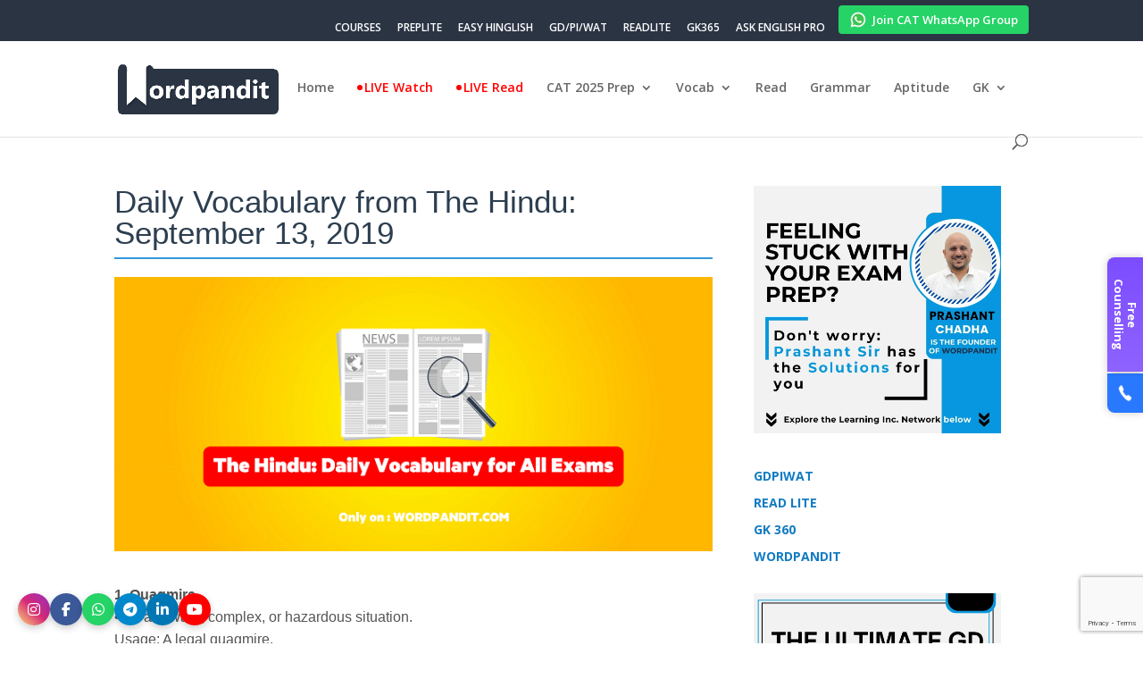

--- FILE ---
content_type: text/html; charset=utf-8
request_url: https://www.google.com/recaptcha/api2/anchor?ar=1&k=6LfZUnEpAAAAAAMyx_A4lv83zkQdT4z5GdeBS19X&co=aHR0cHM6Ly93b3JkcGFuZGl0LmNvbTo0NDM.&hl=en&v=PoyoqOPhxBO7pBk68S4YbpHZ&size=invisible&anchor-ms=20000&execute-ms=30000&cb=62m0vi80mjg9
body_size: 48786
content:
<!DOCTYPE HTML><html dir="ltr" lang="en"><head><meta http-equiv="Content-Type" content="text/html; charset=UTF-8">
<meta http-equiv="X-UA-Compatible" content="IE=edge">
<title>reCAPTCHA</title>
<style type="text/css">
/* cyrillic-ext */
@font-face {
  font-family: 'Roboto';
  font-style: normal;
  font-weight: 400;
  font-stretch: 100%;
  src: url(//fonts.gstatic.com/s/roboto/v48/KFO7CnqEu92Fr1ME7kSn66aGLdTylUAMa3GUBHMdazTgWw.woff2) format('woff2');
  unicode-range: U+0460-052F, U+1C80-1C8A, U+20B4, U+2DE0-2DFF, U+A640-A69F, U+FE2E-FE2F;
}
/* cyrillic */
@font-face {
  font-family: 'Roboto';
  font-style: normal;
  font-weight: 400;
  font-stretch: 100%;
  src: url(//fonts.gstatic.com/s/roboto/v48/KFO7CnqEu92Fr1ME7kSn66aGLdTylUAMa3iUBHMdazTgWw.woff2) format('woff2');
  unicode-range: U+0301, U+0400-045F, U+0490-0491, U+04B0-04B1, U+2116;
}
/* greek-ext */
@font-face {
  font-family: 'Roboto';
  font-style: normal;
  font-weight: 400;
  font-stretch: 100%;
  src: url(//fonts.gstatic.com/s/roboto/v48/KFO7CnqEu92Fr1ME7kSn66aGLdTylUAMa3CUBHMdazTgWw.woff2) format('woff2');
  unicode-range: U+1F00-1FFF;
}
/* greek */
@font-face {
  font-family: 'Roboto';
  font-style: normal;
  font-weight: 400;
  font-stretch: 100%;
  src: url(//fonts.gstatic.com/s/roboto/v48/KFO7CnqEu92Fr1ME7kSn66aGLdTylUAMa3-UBHMdazTgWw.woff2) format('woff2');
  unicode-range: U+0370-0377, U+037A-037F, U+0384-038A, U+038C, U+038E-03A1, U+03A3-03FF;
}
/* math */
@font-face {
  font-family: 'Roboto';
  font-style: normal;
  font-weight: 400;
  font-stretch: 100%;
  src: url(//fonts.gstatic.com/s/roboto/v48/KFO7CnqEu92Fr1ME7kSn66aGLdTylUAMawCUBHMdazTgWw.woff2) format('woff2');
  unicode-range: U+0302-0303, U+0305, U+0307-0308, U+0310, U+0312, U+0315, U+031A, U+0326-0327, U+032C, U+032F-0330, U+0332-0333, U+0338, U+033A, U+0346, U+034D, U+0391-03A1, U+03A3-03A9, U+03B1-03C9, U+03D1, U+03D5-03D6, U+03F0-03F1, U+03F4-03F5, U+2016-2017, U+2034-2038, U+203C, U+2040, U+2043, U+2047, U+2050, U+2057, U+205F, U+2070-2071, U+2074-208E, U+2090-209C, U+20D0-20DC, U+20E1, U+20E5-20EF, U+2100-2112, U+2114-2115, U+2117-2121, U+2123-214F, U+2190, U+2192, U+2194-21AE, U+21B0-21E5, U+21F1-21F2, U+21F4-2211, U+2213-2214, U+2216-22FF, U+2308-230B, U+2310, U+2319, U+231C-2321, U+2336-237A, U+237C, U+2395, U+239B-23B7, U+23D0, U+23DC-23E1, U+2474-2475, U+25AF, U+25B3, U+25B7, U+25BD, U+25C1, U+25CA, U+25CC, U+25FB, U+266D-266F, U+27C0-27FF, U+2900-2AFF, U+2B0E-2B11, U+2B30-2B4C, U+2BFE, U+3030, U+FF5B, U+FF5D, U+1D400-1D7FF, U+1EE00-1EEFF;
}
/* symbols */
@font-face {
  font-family: 'Roboto';
  font-style: normal;
  font-weight: 400;
  font-stretch: 100%;
  src: url(//fonts.gstatic.com/s/roboto/v48/KFO7CnqEu92Fr1ME7kSn66aGLdTylUAMaxKUBHMdazTgWw.woff2) format('woff2');
  unicode-range: U+0001-000C, U+000E-001F, U+007F-009F, U+20DD-20E0, U+20E2-20E4, U+2150-218F, U+2190, U+2192, U+2194-2199, U+21AF, U+21E6-21F0, U+21F3, U+2218-2219, U+2299, U+22C4-22C6, U+2300-243F, U+2440-244A, U+2460-24FF, U+25A0-27BF, U+2800-28FF, U+2921-2922, U+2981, U+29BF, U+29EB, U+2B00-2BFF, U+4DC0-4DFF, U+FFF9-FFFB, U+10140-1018E, U+10190-1019C, U+101A0, U+101D0-101FD, U+102E0-102FB, U+10E60-10E7E, U+1D2C0-1D2D3, U+1D2E0-1D37F, U+1F000-1F0FF, U+1F100-1F1AD, U+1F1E6-1F1FF, U+1F30D-1F30F, U+1F315, U+1F31C, U+1F31E, U+1F320-1F32C, U+1F336, U+1F378, U+1F37D, U+1F382, U+1F393-1F39F, U+1F3A7-1F3A8, U+1F3AC-1F3AF, U+1F3C2, U+1F3C4-1F3C6, U+1F3CA-1F3CE, U+1F3D4-1F3E0, U+1F3ED, U+1F3F1-1F3F3, U+1F3F5-1F3F7, U+1F408, U+1F415, U+1F41F, U+1F426, U+1F43F, U+1F441-1F442, U+1F444, U+1F446-1F449, U+1F44C-1F44E, U+1F453, U+1F46A, U+1F47D, U+1F4A3, U+1F4B0, U+1F4B3, U+1F4B9, U+1F4BB, U+1F4BF, U+1F4C8-1F4CB, U+1F4D6, U+1F4DA, U+1F4DF, U+1F4E3-1F4E6, U+1F4EA-1F4ED, U+1F4F7, U+1F4F9-1F4FB, U+1F4FD-1F4FE, U+1F503, U+1F507-1F50B, U+1F50D, U+1F512-1F513, U+1F53E-1F54A, U+1F54F-1F5FA, U+1F610, U+1F650-1F67F, U+1F687, U+1F68D, U+1F691, U+1F694, U+1F698, U+1F6AD, U+1F6B2, U+1F6B9-1F6BA, U+1F6BC, U+1F6C6-1F6CF, U+1F6D3-1F6D7, U+1F6E0-1F6EA, U+1F6F0-1F6F3, U+1F6F7-1F6FC, U+1F700-1F7FF, U+1F800-1F80B, U+1F810-1F847, U+1F850-1F859, U+1F860-1F887, U+1F890-1F8AD, U+1F8B0-1F8BB, U+1F8C0-1F8C1, U+1F900-1F90B, U+1F93B, U+1F946, U+1F984, U+1F996, U+1F9E9, U+1FA00-1FA6F, U+1FA70-1FA7C, U+1FA80-1FA89, U+1FA8F-1FAC6, U+1FACE-1FADC, U+1FADF-1FAE9, U+1FAF0-1FAF8, U+1FB00-1FBFF;
}
/* vietnamese */
@font-face {
  font-family: 'Roboto';
  font-style: normal;
  font-weight: 400;
  font-stretch: 100%;
  src: url(//fonts.gstatic.com/s/roboto/v48/KFO7CnqEu92Fr1ME7kSn66aGLdTylUAMa3OUBHMdazTgWw.woff2) format('woff2');
  unicode-range: U+0102-0103, U+0110-0111, U+0128-0129, U+0168-0169, U+01A0-01A1, U+01AF-01B0, U+0300-0301, U+0303-0304, U+0308-0309, U+0323, U+0329, U+1EA0-1EF9, U+20AB;
}
/* latin-ext */
@font-face {
  font-family: 'Roboto';
  font-style: normal;
  font-weight: 400;
  font-stretch: 100%;
  src: url(//fonts.gstatic.com/s/roboto/v48/KFO7CnqEu92Fr1ME7kSn66aGLdTylUAMa3KUBHMdazTgWw.woff2) format('woff2');
  unicode-range: U+0100-02BA, U+02BD-02C5, U+02C7-02CC, U+02CE-02D7, U+02DD-02FF, U+0304, U+0308, U+0329, U+1D00-1DBF, U+1E00-1E9F, U+1EF2-1EFF, U+2020, U+20A0-20AB, U+20AD-20C0, U+2113, U+2C60-2C7F, U+A720-A7FF;
}
/* latin */
@font-face {
  font-family: 'Roboto';
  font-style: normal;
  font-weight: 400;
  font-stretch: 100%;
  src: url(//fonts.gstatic.com/s/roboto/v48/KFO7CnqEu92Fr1ME7kSn66aGLdTylUAMa3yUBHMdazQ.woff2) format('woff2');
  unicode-range: U+0000-00FF, U+0131, U+0152-0153, U+02BB-02BC, U+02C6, U+02DA, U+02DC, U+0304, U+0308, U+0329, U+2000-206F, U+20AC, U+2122, U+2191, U+2193, U+2212, U+2215, U+FEFF, U+FFFD;
}
/* cyrillic-ext */
@font-face {
  font-family: 'Roboto';
  font-style: normal;
  font-weight: 500;
  font-stretch: 100%;
  src: url(//fonts.gstatic.com/s/roboto/v48/KFO7CnqEu92Fr1ME7kSn66aGLdTylUAMa3GUBHMdazTgWw.woff2) format('woff2');
  unicode-range: U+0460-052F, U+1C80-1C8A, U+20B4, U+2DE0-2DFF, U+A640-A69F, U+FE2E-FE2F;
}
/* cyrillic */
@font-face {
  font-family: 'Roboto';
  font-style: normal;
  font-weight: 500;
  font-stretch: 100%;
  src: url(//fonts.gstatic.com/s/roboto/v48/KFO7CnqEu92Fr1ME7kSn66aGLdTylUAMa3iUBHMdazTgWw.woff2) format('woff2');
  unicode-range: U+0301, U+0400-045F, U+0490-0491, U+04B0-04B1, U+2116;
}
/* greek-ext */
@font-face {
  font-family: 'Roboto';
  font-style: normal;
  font-weight: 500;
  font-stretch: 100%;
  src: url(//fonts.gstatic.com/s/roboto/v48/KFO7CnqEu92Fr1ME7kSn66aGLdTylUAMa3CUBHMdazTgWw.woff2) format('woff2');
  unicode-range: U+1F00-1FFF;
}
/* greek */
@font-face {
  font-family: 'Roboto';
  font-style: normal;
  font-weight: 500;
  font-stretch: 100%;
  src: url(//fonts.gstatic.com/s/roboto/v48/KFO7CnqEu92Fr1ME7kSn66aGLdTylUAMa3-UBHMdazTgWw.woff2) format('woff2');
  unicode-range: U+0370-0377, U+037A-037F, U+0384-038A, U+038C, U+038E-03A1, U+03A3-03FF;
}
/* math */
@font-face {
  font-family: 'Roboto';
  font-style: normal;
  font-weight: 500;
  font-stretch: 100%;
  src: url(//fonts.gstatic.com/s/roboto/v48/KFO7CnqEu92Fr1ME7kSn66aGLdTylUAMawCUBHMdazTgWw.woff2) format('woff2');
  unicode-range: U+0302-0303, U+0305, U+0307-0308, U+0310, U+0312, U+0315, U+031A, U+0326-0327, U+032C, U+032F-0330, U+0332-0333, U+0338, U+033A, U+0346, U+034D, U+0391-03A1, U+03A3-03A9, U+03B1-03C9, U+03D1, U+03D5-03D6, U+03F0-03F1, U+03F4-03F5, U+2016-2017, U+2034-2038, U+203C, U+2040, U+2043, U+2047, U+2050, U+2057, U+205F, U+2070-2071, U+2074-208E, U+2090-209C, U+20D0-20DC, U+20E1, U+20E5-20EF, U+2100-2112, U+2114-2115, U+2117-2121, U+2123-214F, U+2190, U+2192, U+2194-21AE, U+21B0-21E5, U+21F1-21F2, U+21F4-2211, U+2213-2214, U+2216-22FF, U+2308-230B, U+2310, U+2319, U+231C-2321, U+2336-237A, U+237C, U+2395, U+239B-23B7, U+23D0, U+23DC-23E1, U+2474-2475, U+25AF, U+25B3, U+25B7, U+25BD, U+25C1, U+25CA, U+25CC, U+25FB, U+266D-266F, U+27C0-27FF, U+2900-2AFF, U+2B0E-2B11, U+2B30-2B4C, U+2BFE, U+3030, U+FF5B, U+FF5D, U+1D400-1D7FF, U+1EE00-1EEFF;
}
/* symbols */
@font-face {
  font-family: 'Roboto';
  font-style: normal;
  font-weight: 500;
  font-stretch: 100%;
  src: url(//fonts.gstatic.com/s/roboto/v48/KFO7CnqEu92Fr1ME7kSn66aGLdTylUAMaxKUBHMdazTgWw.woff2) format('woff2');
  unicode-range: U+0001-000C, U+000E-001F, U+007F-009F, U+20DD-20E0, U+20E2-20E4, U+2150-218F, U+2190, U+2192, U+2194-2199, U+21AF, U+21E6-21F0, U+21F3, U+2218-2219, U+2299, U+22C4-22C6, U+2300-243F, U+2440-244A, U+2460-24FF, U+25A0-27BF, U+2800-28FF, U+2921-2922, U+2981, U+29BF, U+29EB, U+2B00-2BFF, U+4DC0-4DFF, U+FFF9-FFFB, U+10140-1018E, U+10190-1019C, U+101A0, U+101D0-101FD, U+102E0-102FB, U+10E60-10E7E, U+1D2C0-1D2D3, U+1D2E0-1D37F, U+1F000-1F0FF, U+1F100-1F1AD, U+1F1E6-1F1FF, U+1F30D-1F30F, U+1F315, U+1F31C, U+1F31E, U+1F320-1F32C, U+1F336, U+1F378, U+1F37D, U+1F382, U+1F393-1F39F, U+1F3A7-1F3A8, U+1F3AC-1F3AF, U+1F3C2, U+1F3C4-1F3C6, U+1F3CA-1F3CE, U+1F3D4-1F3E0, U+1F3ED, U+1F3F1-1F3F3, U+1F3F5-1F3F7, U+1F408, U+1F415, U+1F41F, U+1F426, U+1F43F, U+1F441-1F442, U+1F444, U+1F446-1F449, U+1F44C-1F44E, U+1F453, U+1F46A, U+1F47D, U+1F4A3, U+1F4B0, U+1F4B3, U+1F4B9, U+1F4BB, U+1F4BF, U+1F4C8-1F4CB, U+1F4D6, U+1F4DA, U+1F4DF, U+1F4E3-1F4E6, U+1F4EA-1F4ED, U+1F4F7, U+1F4F9-1F4FB, U+1F4FD-1F4FE, U+1F503, U+1F507-1F50B, U+1F50D, U+1F512-1F513, U+1F53E-1F54A, U+1F54F-1F5FA, U+1F610, U+1F650-1F67F, U+1F687, U+1F68D, U+1F691, U+1F694, U+1F698, U+1F6AD, U+1F6B2, U+1F6B9-1F6BA, U+1F6BC, U+1F6C6-1F6CF, U+1F6D3-1F6D7, U+1F6E0-1F6EA, U+1F6F0-1F6F3, U+1F6F7-1F6FC, U+1F700-1F7FF, U+1F800-1F80B, U+1F810-1F847, U+1F850-1F859, U+1F860-1F887, U+1F890-1F8AD, U+1F8B0-1F8BB, U+1F8C0-1F8C1, U+1F900-1F90B, U+1F93B, U+1F946, U+1F984, U+1F996, U+1F9E9, U+1FA00-1FA6F, U+1FA70-1FA7C, U+1FA80-1FA89, U+1FA8F-1FAC6, U+1FACE-1FADC, U+1FADF-1FAE9, U+1FAF0-1FAF8, U+1FB00-1FBFF;
}
/* vietnamese */
@font-face {
  font-family: 'Roboto';
  font-style: normal;
  font-weight: 500;
  font-stretch: 100%;
  src: url(//fonts.gstatic.com/s/roboto/v48/KFO7CnqEu92Fr1ME7kSn66aGLdTylUAMa3OUBHMdazTgWw.woff2) format('woff2');
  unicode-range: U+0102-0103, U+0110-0111, U+0128-0129, U+0168-0169, U+01A0-01A1, U+01AF-01B0, U+0300-0301, U+0303-0304, U+0308-0309, U+0323, U+0329, U+1EA0-1EF9, U+20AB;
}
/* latin-ext */
@font-face {
  font-family: 'Roboto';
  font-style: normal;
  font-weight: 500;
  font-stretch: 100%;
  src: url(//fonts.gstatic.com/s/roboto/v48/KFO7CnqEu92Fr1ME7kSn66aGLdTylUAMa3KUBHMdazTgWw.woff2) format('woff2');
  unicode-range: U+0100-02BA, U+02BD-02C5, U+02C7-02CC, U+02CE-02D7, U+02DD-02FF, U+0304, U+0308, U+0329, U+1D00-1DBF, U+1E00-1E9F, U+1EF2-1EFF, U+2020, U+20A0-20AB, U+20AD-20C0, U+2113, U+2C60-2C7F, U+A720-A7FF;
}
/* latin */
@font-face {
  font-family: 'Roboto';
  font-style: normal;
  font-weight: 500;
  font-stretch: 100%;
  src: url(//fonts.gstatic.com/s/roboto/v48/KFO7CnqEu92Fr1ME7kSn66aGLdTylUAMa3yUBHMdazQ.woff2) format('woff2');
  unicode-range: U+0000-00FF, U+0131, U+0152-0153, U+02BB-02BC, U+02C6, U+02DA, U+02DC, U+0304, U+0308, U+0329, U+2000-206F, U+20AC, U+2122, U+2191, U+2193, U+2212, U+2215, U+FEFF, U+FFFD;
}
/* cyrillic-ext */
@font-face {
  font-family: 'Roboto';
  font-style: normal;
  font-weight: 900;
  font-stretch: 100%;
  src: url(//fonts.gstatic.com/s/roboto/v48/KFO7CnqEu92Fr1ME7kSn66aGLdTylUAMa3GUBHMdazTgWw.woff2) format('woff2');
  unicode-range: U+0460-052F, U+1C80-1C8A, U+20B4, U+2DE0-2DFF, U+A640-A69F, U+FE2E-FE2F;
}
/* cyrillic */
@font-face {
  font-family: 'Roboto';
  font-style: normal;
  font-weight: 900;
  font-stretch: 100%;
  src: url(//fonts.gstatic.com/s/roboto/v48/KFO7CnqEu92Fr1ME7kSn66aGLdTylUAMa3iUBHMdazTgWw.woff2) format('woff2');
  unicode-range: U+0301, U+0400-045F, U+0490-0491, U+04B0-04B1, U+2116;
}
/* greek-ext */
@font-face {
  font-family: 'Roboto';
  font-style: normal;
  font-weight: 900;
  font-stretch: 100%;
  src: url(//fonts.gstatic.com/s/roboto/v48/KFO7CnqEu92Fr1ME7kSn66aGLdTylUAMa3CUBHMdazTgWw.woff2) format('woff2');
  unicode-range: U+1F00-1FFF;
}
/* greek */
@font-face {
  font-family: 'Roboto';
  font-style: normal;
  font-weight: 900;
  font-stretch: 100%;
  src: url(//fonts.gstatic.com/s/roboto/v48/KFO7CnqEu92Fr1ME7kSn66aGLdTylUAMa3-UBHMdazTgWw.woff2) format('woff2');
  unicode-range: U+0370-0377, U+037A-037F, U+0384-038A, U+038C, U+038E-03A1, U+03A3-03FF;
}
/* math */
@font-face {
  font-family: 'Roboto';
  font-style: normal;
  font-weight: 900;
  font-stretch: 100%;
  src: url(//fonts.gstatic.com/s/roboto/v48/KFO7CnqEu92Fr1ME7kSn66aGLdTylUAMawCUBHMdazTgWw.woff2) format('woff2');
  unicode-range: U+0302-0303, U+0305, U+0307-0308, U+0310, U+0312, U+0315, U+031A, U+0326-0327, U+032C, U+032F-0330, U+0332-0333, U+0338, U+033A, U+0346, U+034D, U+0391-03A1, U+03A3-03A9, U+03B1-03C9, U+03D1, U+03D5-03D6, U+03F0-03F1, U+03F4-03F5, U+2016-2017, U+2034-2038, U+203C, U+2040, U+2043, U+2047, U+2050, U+2057, U+205F, U+2070-2071, U+2074-208E, U+2090-209C, U+20D0-20DC, U+20E1, U+20E5-20EF, U+2100-2112, U+2114-2115, U+2117-2121, U+2123-214F, U+2190, U+2192, U+2194-21AE, U+21B0-21E5, U+21F1-21F2, U+21F4-2211, U+2213-2214, U+2216-22FF, U+2308-230B, U+2310, U+2319, U+231C-2321, U+2336-237A, U+237C, U+2395, U+239B-23B7, U+23D0, U+23DC-23E1, U+2474-2475, U+25AF, U+25B3, U+25B7, U+25BD, U+25C1, U+25CA, U+25CC, U+25FB, U+266D-266F, U+27C0-27FF, U+2900-2AFF, U+2B0E-2B11, U+2B30-2B4C, U+2BFE, U+3030, U+FF5B, U+FF5D, U+1D400-1D7FF, U+1EE00-1EEFF;
}
/* symbols */
@font-face {
  font-family: 'Roboto';
  font-style: normal;
  font-weight: 900;
  font-stretch: 100%;
  src: url(//fonts.gstatic.com/s/roboto/v48/KFO7CnqEu92Fr1ME7kSn66aGLdTylUAMaxKUBHMdazTgWw.woff2) format('woff2');
  unicode-range: U+0001-000C, U+000E-001F, U+007F-009F, U+20DD-20E0, U+20E2-20E4, U+2150-218F, U+2190, U+2192, U+2194-2199, U+21AF, U+21E6-21F0, U+21F3, U+2218-2219, U+2299, U+22C4-22C6, U+2300-243F, U+2440-244A, U+2460-24FF, U+25A0-27BF, U+2800-28FF, U+2921-2922, U+2981, U+29BF, U+29EB, U+2B00-2BFF, U+4DC0-4DFF, U+FFF9-FFFB, U+10140-1018E, U+10190-1019C, U+101A0, U+101D0-101FD, U+102E0-102FB, U+10E60-10E7E, U+1D2C0-1D2D3, U+1D2E0-1D37F, U+1F000-1F0FF, U+1F100-1F1AD, U+1F1E6-1F1FF, U+1F30D-1F30F, U+1F315, U+1F31C, U+1F31E, U+1F320-1F32C, U+1F336, U+1F378, U+1F37D, U+1F382, U+1F393-1F39F, U+1F3A7-1F3A8, U+1F3AC-1F3AF, U+1F3C2, U+1F3C4-1F3C6, U+1F3CA-1F3CE, U+1F3D4-1F3E0, U+1F3ED, U+1F3F1-1F3F3, U+1F3F5-1F3F7, U+1F408, U+1F415, U+1F41F, U+1F426, U+1F43F, U+1F441-1F442, U+1F444, U+1F446-1F449, U+1F44C-1F44E, U+1F453, U+1F46A, U+1F47D, U+1F4A3, U+1F4B0, U+1F4B3, U+1F4B9, U+1F4BB, U+1F4BF, U+1F4C8-1F4CB, U+1F4D6, U+1F4DA, U+1F4DF, U+1F4E3-1F4E6, U+1F4EA-1F4ED, U+1F4F7, U+1F4F9-1F4FB, U+1F4FD-1F4FE, U+1F503, U+1F507-1F50B, U+1F50D, U+1F512-1F513, U+1F53E-1F54A, U+1F54F-1F5FA, U+1F610, U+1F650-1F67F, U+1F687, U+1F68D, U+1F691, U+1F694, U+1F698, U+1F6AD, U+1F6B2, U+1F6B9-1F6BA, U+1F6BC, U+1F6C6-1F6CF, U+1F6D3-1F6D7, U+1F6E0-1F6EA, U+1F6F0-1F6F3, U+1F6F7-1F6FC, U+1F700-1F7FF, U+1F800-1F80B, U+1F810-1F847, U+1F850-1F859, U+1F860-1F887, U+1F890-1F8AD, U+1F8B0-1F8BB, U+1F8C0-1F8C1, U+1F900-1F90B, U+1F93B, U+1F946, U+1F984, U+1F996, U+1F9E9, U+1FA00-1FA6F, U+1FA70-1FA7C, U+1FA80-1FA89, U+1FA8F-1FAC6, U+1FACE-1FADC, U+1FADF-1FAE9, U+1FAF0-1FAF8, U+1FB00-1FBFF;
}
/* vietnamese */
@font-face {
  font-family: 'Roboto';
  font-style: normal;
  font-weight: 900;
  font-stretch: 100%;
  src: url(//fonts.gstatic.com/s/roboto/v48/KFO7CnqEu92Fr1ME7kSn66aGLdTylUAMa3OUBHMdazTgWw.woff2) format('woff2');
  unicode-range: U+0102-0103, U+0110-0111, U+0128-0129, U+0168-0169, U+01A0-01A1, U+01AF-01B0, U+0300-0301, U+0303-0304, U+0308-0309, U+0323, U+0329, U+1EA0-1EF9, U+20AB;
}
/* latin-ext */
@font-face {
  font-family: 'Roboto';
  font-style: normal;
  font-weight: 900;
  font-stretch: 100%;
  src: url(//fonts.gstatic.com/s/roboto/v48/KFO7CnqEu92Fr1ME7kSn66aGLdTylUAMa3KUBHMdazTgWw.woff2) format('woff2');
  unicode-range: U+0100-02BA, U+02BD-02C5, U+02C7-02CC, U+02CE-02D7, U+02DD-02FF, U+0304, U+0308, U+0329, U+1D00-1DBF, U+1E00-1E9F, U+1EF2-1EFF, U+2020, U+20A0-20AB, U+20AD-20C0, U+2113, U+2C60-2C7F, U+A720-A7FF;
}
/* latin */
@font-face {
  font-family: 'Roboto';
  font-style: normal;
  font-weight: 900;
  font-stretch: 100%;
  src: url(//fonts.gstatic.com/s/roboto/v48/KFO7CnqEu92Fr1ME7kSn66aGLdTylUAMa3yUBHMdazQ.woff2) format('woff2');
  unicode-range: U+0000-00FF, U+0131, U+0152-0153, U+02BB-02BC, U+02C6, U+02DA, U+02DC, U+0304, U+0308, U+0329, U+2000-206F, U+20AC, U+2122, U+2191, U+2193, U+2212, U+2215, U+FEFF, U+FFFD;
}

</style>
<link rel="stylesheet" type="text/css" href="https://www.gstatic.com/recaptcha/releases/PoyoqOPhxBO7pBk68S4YbpHZ/styles__ltr.css">
<script nonce="Rj8ibA30ziLpCd_567u5Xw" type="text/javascript">window['__recaptcha_api'] = 'https://www.google.com/recaptcha/api2/';</script>
<script type="text/javascript" src="https://www.gstatic.com/recaptcha/releases/PoyoqOPhxBO7pBk68S4YbpHZ/recaptcha__en.js" nonce="Rj8ibA30ziLpCd_567u5Xw">
      
    </script></head>
<body><div id="rc-anchor-alert" class="rc-anchor-alert"></div>
<input type="hidden" id="recaptcha-token" value="[base64]">
<script type="text/javascript" nonce="Rj8ibA30ziLpCd_567u5Xw">
      recaptcha.anchor.Main.init("[\x22ainput\x22,[\x22bgdata\x22,\x22\x22,\[base64]/[base64]/[base64]/[base64]/[base64]/[base64]/[base64]/[base64]/[base64]/[base64]\\u003d\x22,\[base64]\x22,\x22w5vCqU7Cv8O4w6rCgFVZBjDCv8Kyw6hWecK0wplfwonDkTzDghorw4QFw7Uvwr7DvCZaw5IQO8KybR9KdyXDhMOrQxPCusOxwpp9wpV9w5HCgcOgw7YJWcOLw68kQynDkcKOw6gtwo0dYcOQwp99F8K/wpHCsnPDkmLCp8ORwpNQRl00w6hDZcKkZ3UTwoEeLMK9wpbCrFtPLcKOYMKkZsKrK8O0LiDDn3DDlcKjXsKJEk9Qw55jLh/Ds8K0wr4NQsKGPMKZw5LDoA3CgwHDqgpJCMKENMKFwqnDsnDClR51eynDpAI1w593w6lvw6fClHDDlMOLPyDDmMOgwq9YEMKGwrjDpGbCm8KQwqUFw7t0R8KuLMOMIcKzQ8KdAMOxUnLCqkbCjsORw7/DqS3Cqycxw7sjK1LDi8KVw67DscOcfFXDjhfDqMK2w6jDslt3VcK9wrlJw5DDpTLDtsKFwqsEwq8/SnfDvR0oayPDisOAScOkFMK1wrPDtj4UecO2wogKw5zCo34HVsOlwr4ewp3Dg8Kyw79MwpkWBzZRw4oKCBLCv8KZwo0Nw6fDgCQ4wroRZztEVXzCvk5pwrrDpcKeWcK8OMOodRTCusK1w4vDrsK6w7p/wrxbMQLCkCTDgxt/wpXDm14cN2TDlGd9XywKw5bDncKMw5Vpw57CrMOsFMOQIMKEPsKGCE5IworDryvChB/DgxTCsE7CgsK9PsOCZksjDWlmKMOUw7Frw5JqY8KnwrPDuFYJGTUzw5fCixMqQC/CsxURwrfCjSgUE8K2ZMKzwoHDinVxwps8w4LCpsK0wozCkjkJwo9mw79/wpbDnRpCw5oqFz4YwrkIDMOHw6rDkUMdw5wsOMOTwr7ChsOzwoPCgFxiQHQjCAnCpcKHYzfDhzV6ccO2D8OawoUWw7TDisO5D0V8ScKNV8OUS8Onw6MIwr/DnsOMIMK5HsOEw4liVQB0w5UfwoN0dQYhAF/ClMKKd0DDq8K4wo3CvTXDqMK7woXDuRcJWyMDw5XDvcOlKXkWw59VLCwRPAbDniwYwpPCosOTNFw3fVcRw67ChQ7CmBLCvMKOw43DsDlww4Vgw7khMcOjw7LDjGNpwoYCGGlBw6c2IcOJNA/[base64]/DgxBgasO+w5Vhwq7DmMONw7h4wrZoCsOSGMK3eAzCjsKuw69AH8K8w6g1wrfCqBDDgsOMOhjCrVwDWAnDpMO3esKdw5o5w6DDo8Olw5LCl8O3FcOswqVWw43CpCzCscOkwqXDrsK2wpRywppfb1tewrQ2G8OQOsOUwokQw6jCmMO6w6whMTPDncOYw7rCuw/DusKRL8Ojw4PDu8OYw7LDtsKCw5zDpRw6C0kMMcO1VijDh3TCuGMhdGUSUcOxw7DDlsKcU8KVw5sXHMKtIcOywogbwr45VMKRw6slwqjCmXc/[base64]/w4RIJxPCosOwUmTCsDEUwrQGw69IacOpFxwuw4XCrMO2FsO4w5ZPw7p0bSshWy/DoX0SBMO0RyvDn8OvSMKOVHA7L8ODAsOmwpbDmxXDucKywrwNw6ZHPRRHw43Ds3c9eMKIwrg1w5XDl8OGLmQyw4zDojo+wrfDmRgpKlXCiyzDpMOAeW8Ww4zDl8Orw50KwonDqSTCqGnCumLDnFAwBSrCrsKtwrV7eMKcUiZew6gyw58bwr/DuCEqA8Olw6XDkcKtwqzDiMKbIsKuE8OsHsOqUsKjFsK0wonCisOvYsOGTXB3wrfDtsK8XMKPRsO+Ah3DjxHChMOQwrnDk8KpGgNVwr3Cq8KHw7okw7vCncK9wpLDjcKgfw7DsE/DtzDDsQbDsMKJM2rCinMOXsOHw4wEMMOEQsOAw5QEw6zDs3bDvCMUw6TCqcObw40keMK4FSU2HcOgIFrChhjDiMO0eAErWsK7ahIswoFhTkHDl3UQGE3Ck8OnwoQ/[base64]/CicK+TH3CssOcYy8TMlIrw7HCi8KAWMKDHhrCi8OHKiJ8XAknw6k7YMKmwqbCs8Olw4F5VcO2Fn42wrzCpR11X8KZwo/DnXUIQRRiw53Du8OyA8ODw4/CkzxQCsKeaXLDo3rCq2g8w4USJ8OobMO+w4/CrhnDq3MhPsOcwoJHQsOTw4jDu8OLwqBJb00Iwo/[base64]/CtRs2RSwdw73DiMK5AhvCk8KMwp/Dr8ODwpAFHV0+wovCrsOjwoJuD8KUwr3CtMK8c8O4w6rDu8Ogw7DCgVc9bcKkwqZOwqVyJMKEw5rCu8KubATCocOlag/CkcKrDhDChMKtwqrCqHDDqRjCq8ORwpBEw6XDg8O3J3vDiG7Cj3rDnsOVwo3DnVPDjmoTwqQYB8OiU8OSw6TDujHCuQHDiwDDuCl0LlUFwpoIwqXCvFoDYsOzP8Ofw6ZnfikqwpQcMlLDmSjDg8O7w4/Do8KwwpIuwqF3w6RRV8OhwoYwwrTDvsKtwoYYw5PClcKqQcO1V8OGGcOnNG00w60Kw7tlHsKFwoQ9WjPDg8KgNcKmZAjCpsODwpPDhijCqMKSw75Xwro5wpgkw77Clio3DsK/[base64]/[base64]/DmcK/[base64]/w5dbcxnDtsK2fsK/[base64]/[base64]/DgMKuw7HDg8OwwpRed0zCi8K8HUAIFsOJw6UGw4XDucOZw6/DpFfDgcO4wrzCpsKxwrIBfsKLBHDDjMKvKcKHa8Ojw5jDrjlgwolwwr0kTcKUFU3DrsKVw6DDoVrDmMKOw4zCoMO2ZygHw7bCmMKEwrDDk0Fbw4tcasKQw50tOMOlwql/wqVSBSIHdlrDoGNfeAYRw7hCwp7CpcK2wpPCnFJ/wpZhwr9XHnkowpDDvMO1RMOPc8KbW8KDfmY5wqBYw5jCg1/Di3bDrnMcN8KIw79kCMObwrFFwqDDmFfCuG0bwobCgcKxw4vCisKODsOLw5LDvcK/wrBBa8KdXgxewpfCvMOhwrfCoFUIOzogQMKKJ3rChsKsQibDo8Kzw6HDp8KlwpzCrMOaacONw7vDvMK7cMK6QcKQwqElIHrCo2tgQMKGw5rClcKAe8OLS8O8w44+DEvChhfDmjUYIQMsQid2D1dawochw5EywpjCm8K/LMK/[base64]/[base64]/[base64]/[base64]/CgsK2dcO4w5nCjsO6O8OgwrF5PcOoHlTCgmDDrGPCp8KswovCiigywoxhPcKDP8OgMMK4HcObfwjDmMO/wqQRADfDnSdMw73ClCpXw7tnf35Cw5Jzw4QCw5LCj8KYbMKGfRwuw74bOMKlworCmMOOZ0zDpGY2w5Zhw4XDmcOnNXPDg8OAVUTDosKKwqDCr8Knw5DCv8KZdMOoHl7DucK/JMKRwqE+Tk/DmcOCwpVxZsKWwonDgBA0RcO8WsKtwrzCrsKMICLCqMKEE8Kkw6vDsFDClQPDvcOySQUUwo/Dp8OSIg1Lw4JNwoUmD8OiwoJRPMKDwrvDhTbCoSwmAMKiw4fCgDwNw4/Cizhpw6Nmw612w4YoLlDDvwLCm1jDtcO2fsORP8Klw4/CmcKNw6Utwq3Dr8KUSsOMw4JywoRKEAZIfjgEw4LCs8KKXlrDtMOdbMOzEsK4FCvCicK1wpzDrmYhdSfDlsKHXMOTw5IpQivDsFdgwoTCpgvCr3/Dq8O5T8OObG3Dmz3CmRTDi8Obw5DCoMOJwofDojQ3worCssKmLsObw5RuXcK8QsKuw6MAMMKAwqZ/SsOYw7PCkC8rKgDCqcO7bypVw4hWw5/[base64]/CqGrDhi9VPiVgNMOXw6DDvcOzHMOLSsOnUcKUTgFCeThaBsO3wodFWjrDicKRwqTDvFl/w6/DqHV7McK+ZTfDjsK4w6HDsMOmSy9SC8KCWSHCr0kTw6nCnsKBCcKOw5HCv0HClU/DkjLDs13DqcOSw5vDk8KYw64Vw7zDoUHDgcKZCiB5wqQiwpDDvcOpwoHClMOdwpE6w4PDs8KhGmHCvWPCtVx2C8OrccO/[base64]/Cl8OtF1PDiEbDpMKPAlrCq8KmdcOkwqLDi3bDksOuw6bCpg18w58aw5rCiMO7wrPCmDYIbjvCi2vDqcKMecKvJgYeCgZpYsKBwo5VwrzClCUOw452wpVNN2pWw7o3HTXCt0rDoDU/wplWw4bCpsKBZ8KfHB4WwpbCqsOOESB6wrwQw5x1YBzDk8OBw58yb8O2wp7DkxxEJ8OOwqHDu1YOwodiEMOHc3bCjHTCsMONw4J4w4fCg8Khw6HCncKncG3CkcKMw6snGMOYwpDDgnh0w4AQPSQKwqpyw4/[base64]/aX13OsOseSPCo8KnVlcaw6UaZUx4woTCjMKRw6vDhMO5bAdqwpcSwoUdw5/Dki4qwoYLwpPCpsOZZsKJw5HDjnrCp8KyGTMXdMKVw7/CiXtcRTHDgVnDlQNQwrDDvMKTOTDDmgdtFcOewq/Cr0fDt8ONw4Rzwql1dU8iPSN1w5jCrsOUw69BJT/DkRfDl8Kzw6fDvzTCq8KqAXrCksKxN8KMFsKEwqLCq1HCmsKEw7vCqwrDq8Otw4bCssO3w7lSw5FteMKuUXTCm8OCw4LCjGzCp8Okw6LDvD5CB8Ohw7fDsFTCglbCscKYJmHDnBzCtsO3TmDCmVsrVMKYwovCmTwwaAXCtsKLw7sdTnwawr/DvzPDpHl3CXtow7bCqR4kHmNGAQXCh0RBw6jDo03CuRTDpcKiworDplM9wohoU8Oiw4XDjMK2wozDg1Ypw6pSw7PDhcKZW0Qbwo7DrMOewoHCggzCoMOwDTROwopTTycVw6bDnj8vw6B+w7AdRcO/[base64]/DqcOawqpGXcKyw7w/wrzCkEjCi8OnwqE7YMKYYxPDoMOtZQFXwoFrRWHDosOLw7TDjsOwwosDUsKEOiY3w4E3wrcuw7bDh2QJGcOmw5HDnMOPwrjCh8ORwq3Dtx1WwoDCoMOCw5JaW8K4wq1Rw4rDq13Ct8K+wpPDuyYuw69awrTCvADCk8KfwqZ/cMOKwr7DusOQZgHCkUFSwrTCoVxOdMOfwpILR0DDr8OFW2HCv8OBV8KUN8ODEsK2BULCqsOnwqTCv8KNw5jCgwxOw7VAw7EWwoYzbcKYwrslBj3ChMOHSnzCvTsLOQcyYhfDpcOMw6bClMOhwqnCgA/DhFFFHyjCikBYDsOFw7rDl8KewrXDk8OTWsO7STPChsKfw44sw6BcJMOMfMO8ScKFwplLCwFSW8OaWsOzwpjCpkBgHVzDsMOoARxzecKvYMOVEwINOcKdwqxgw6lRNXTCiXRIwrvDuzIMQTBBw6/Dm8KkwpBXPFDDvMOiwpg/VVVQw6QNwpVUK8KKSRXCosOQwpnCsyEgLMOUw7Z7woZGfcK5GcOwwoxiHkwRNsKswr7ClXfCmwhowoFYw7rCt8KDwqYkZ2HChkdKw4gawpvDu8KIWmYAw67DhH0VWwoWw5/CncKZZcOywpXDhsOywr7Cq8O/w74uwpp0IA9le8ORwqvDpTtiw6rDgsKwScKUw6zDvsKIwqzDjMO4wrbDqsKuw7nCgBfDljHDqMK5wqlCUMOxwrAQNkjDswkIHw7Dt8KFZMOJesORw6/ClABUKMOsH2DCisOvR8OmwpY0w55SwrUkOMKPwoN5T8OraCxxw6pbw5TDvR/DuRw7K2PDjEfDrS0Qw6AJw7/DlHMcw4rCmMKtwqsaGlXDu2rDrMKwcFLDvMOKwoAVHMO7woPDiBY9w5YjwpHCkcOpw7cfw4Rpc0/CiBx8w5A6wpbDmMOfQEnCm2gHFkLCpMOhwr8Kw77CuiTDq8Opw7/Cp8KiO0YPwpUfw5oeBsK9XcK4w5bDvcOBw6TCrcKLw60oXB/CrXVpd10bw5snP8Kbw5wIw7JywpjCo8KsfMOhWyvDg0TCmUTDucKpOls+w7PDt8ONWUnCo0I0wr/[base64]/DhsKtw58pJhzDtDbCgEQJMFd5wqRVGcOqw47Dh8K6wozClMOTw5jCtsKLa8Kew6o0L8KjJjdCSV/[base64]/CkFPCizBWaS7DpTFQcm4/wpsrwqc/aCjDkcOgw53DmMOTOg1Zw7VaP8KOw5oqwplbcMKjw5fCm1YYw7hLwrLDni5jw4xTwrPDsBbDsxjCt8Ofw4TCvcKUEcORwozDjH4OwrEnw4dNwotDe8O1w5BLT2xeEj/Do0zCm8O+w5DCrzLDgcKtGAbCpMKvw4DDlcOCw6bCk8OEwrcBw5JJwq4WUmMPw5MDw4cVwqrDpHXCi01nCRBbwovDvQh1w6vDgMO/w7PDuwMMCMK6w4kXw5zCosO0VMOrNQ3CogfCu2vCvBonw5odwr/[base64]/CpsKsYMODNEFzwpktw6/ClsOKw6LDvi8HcVRMOjkbw65ywoo+w7ILAMKLwpRhwrsowoHCvcOgHMKbXghvWTXDpsOyw4kdEcKNwqY3fcK1wrluWcOaBsKCQMOVBsKwworDryTDjMK/cUtVMMOmw6xyw7zCsWNSb8KLwrgYEw3CnAIJMwAIZT3DkcKEw47Co1HCosKzw6Axw4QEwqAGC8O/wrU+woc3w7TDl3J6FcKwwqE8w7YnwpDCgn4xEVbCtsO2Wwcjw4nCosO4wo/CkW/Dh8K1GEQnFWMtwoYiwrDDgyvCsWI9w6xiSFHCqsKTcMOgS8KqwqPCtsKIwoDCniPDkEs/[base64]/CkWzDpMK/w6nClm3DpWrCizHCkgvDmsOCwqcrGsKkEsK2IsKmwohMw7AcwogLw4Jhw6kAwpkXHXNEUcKZwqMfwoHCpg82LyEDw6zClXMiw7YZw6wRwr7CpsO3w7TCkzZNw6E5H8KAAsOQdMKqWsKCSG7CjhF0RwBOw7nCksOZY8OCIBPClMO3HMOBwrFXwqfDtl/CucOLwqfDrA3CiMKcwpzDgn7DlzXCkMKNw5TCnMKtIMO4ScK2w5ovZ8KZwoMgwrPCpMKSWMKSwrbCiAgswpLDjRhQw6UqwqjDlUsLwo3CsMOOw6ADa8KvYcKlcArChzYOW0wjN8O3XcKZwqs2PU/CkgvCvW/CqMOAwr7DqFkAworDu1/CgjXCj8OlKcOZe8KQwrbDm8O3CcKgw7nCkMKnDcKXw6xNw6YADsKABMKuWcOqw6kxVVrDkcORw5rDsk58F1vDicOXWsOfwqFVMcK5wpzDiMKXwofCk8Kuw7/CqDDCh8KgQ8K+CcKhW8O9wowdOMOrw74vw55OwqMVck3DtsOLXMOSLy/[base64]/DlXpmExIPXE18wrXCq8OiNMKCIsKqw73DqTPCmEzCkBt8wqJsw6rDvFAMOB9AS8OjcjU/w4vCkHfDrsKqw6t2wr7Ch8Kmw4HCpsK6w44NwpjCgmtUw7zCo8Kqw5jCv8O0w7/DhDkOwotjw4TDk8KVwrDDmVzCscOdw7RZHBo2MGPDhW9lRxXDhTnDtgVGcMK+wpzDvW3Cr2JjIsKQw7xCDsOHOjjCtcKiwo93LcOvDhXCocOdwoXDjsOLwoLCvSfCqmooYSEpw7bDtcOHCMK/[base64]/Ds3TDkT/Ch8OBbGF6LHsVaCkccMO6w7Z/fFEBSsODM8KLB8OYwogNAmVnVSlow4TCh8OkYw5lJGnCkcKmw6QKwq/[base64]/XgrCghPCj1JvTcOpw60vw4fCpsOcwqxGw70Bw6I9PV4TFVMQDl/CiMKoS8K6BSUoKsKnwqtkRsKuw5tqacOTIwQRw5ZALcO0w5TCvMOTfExcwpQ4wrDDnhXCksOzw4lGMmPCocKlw47DtjVuE8OOwrfDnBXClsKzw7U+wpNgEEXDu8KgwpbCqyPCqMK9WsKGN1Jrw7XCsy84PwEwwrtKw4jCqMOUwpvDusO/wrLDrXLCo8KAw5Ahw6kiw69tGsKMw4/[base64]/[base64]/[base64]/BWDDucKBL8K8wqvDqXdjQ8KrPsOeYMOhSsOmw7nDg3zCucKPZ3whwqNhJ8OPDX8/MsKrIMOzw6rCusKdw6HCp8K/[base64]/[base64]/CsD3CtMO3w55GwonCvlYceh7ColFmNU3Dum8+w6oyWm/CmcOsw6jCvghPwrdWw67DqMOdwqHCqUPDscKUwp4FwpTCncOPXsKbEiMGw68xO8KBJsKOBCQdQ8Kcwo7DsxHDsldRw7oVLcKcw6bDoMOcw7tje8Onw5HDnVLCu1ovd2Azw6B/[base64]/ClnvDrR7CucOiJwFgwrdVwqzDksKmw7LDmGTCp8O7wrfCjsO/[base64]/IAbDjEcUDsO7E8Knwq5jYcO5woXCkyguJXo0w5Y2wrXDrsOWwo7CnsKZSgZ4V8KPw6UtwovCo3FeVsKdwrDCtMO7JBFUIMOhw4QHwoDCnsKOHE/CtVjDnMKxw693w7nDnsKHUMOKYirDmMO9OF3Cv8OawrfCncKtwrpXw5vCncKcZ8KtVsKJaHvDmcKNWcK9wo4FVClow4XDtMOLCmI9IMO7w6ErwpnCocKHcMO/[base64]/Jkg/QwA+GMODw7Q6Ti/[base64]/wpwWNHgoIsKmLcOkw7jDi8KxaHbCnC9FXD/DlxrCnnjCocKgRMONCkzCgloeX8KXwrHCnsK8w4E3T3k5wpUEJhnCh2tJw49Xw7V2wp7CmVPDvcO8wq/[base64]/Cn8KHNCx2VU4Bc8Kuw4wnw6d1DQrDs0Y0w4jDjA5QwqrCpBXDgMOVQS5qwqgwQlAWw4JOasKrVsK3w41sSMOgXibCvX5aLRPDp8OME8KUfHkNUijDu8OUZR3ClCHCqlHDqzsrwpLDssKyccOqwoDCgsO3w63DqGIYw7XCjznDoCjCiSltw7oAwq/Du8KGwp3CqMOcYsK/wqfDhsOvwqTDiWRUUAfCncKHQsOkwoFcRiVUw7sQVELDpMO1wqvDnsOwKQfChTTDojPDhMOEwp9bEy/[base64]/VAs8w7R0NcKTwq3CtMO5wqDDo8K7w7cxwpFsw5Uuw7I4w4LCl2zCkcKXJcKgfSp6acKXw5VRf8K3cVl6WcKRdifChQEBwqN7ZsKYB0HClyjCqsKJP8Ogw67Dtn/CqTDDngFJM8Oyw43CiEhaQlXClcKvNcO4wrsuw6pdwqXCksKUIEwWDWlYHMKkfMOCDMOGVMOieRN8DhQ3w5ovFsOZPsKJacKjwp7Du8OUwqYIwrrCsA0cw7s3w5/CisKPZ8KIImAywp3CsycBehMYYAs2w5ZBcMOZwpbDvWTDg3XDoxwgL8OzeMKWw43DkcOtU0rDjsKRRGDDgsOXRcOwDzgCPsORwo/Dt8K2wqTDvXbDtcO2TsK5w4bDv8OqacK8EMO1w61uHjA9w7TCqgLCrcOBcFvDlQ7CtGMow4vDqjB8EcKGwpHCjlHCmAxDw68VwrTCr2XCpQXDl3LDrsKLFMOdw7FTV8OYOAvDisOmw6nCr20EFsKTwrTDj3/DjXtqAcOEZyvCmsOKQT7Cj2/DjcK6HMK5wohVFH7Chn7DtGkZw6jDrQbDjsOOwp1TIihUGTJWMl0VNsOMwogXUXHCkMOAw5bDhsORw7fDkWvDvsOdw7zDosOYw5ATYW/Dm1gHw4rDosOND8O5wqfDvz/[base64]/CpTUEIAkfd8O6w7zCjWtxw6YrCHh3wqVDfxzCpCnCu8KTc2V4NcOXD8OfwpAkw7nCksKGQUNbw6/Cg1RLwqMNEMOYc08HaA4/TMKuw53DucOAwoTCksOXw4Zawp9XdjDDksKmRnXCuTFHwr9Fc8KuwrfCkcKDwobDjsOzwpIawpQPw5LDsMKiLMKuwr7Dl1A1Qk/[base64]/DqsKfDUIiAcOkAsOxbMO5wrdZw65rCzjDg3kMe8KHwqZswrTDhyrCrQzDmBbCmsO1wovCnMOQXQsRU8Otw7LDssOPw67CvsOmDEfCjFvDvcOoeMKfw7Vlwr7CtcOtwqtyw4kCVx0Iw63CksO+AcOmw55HwoDDuSPClDPCmsOKw6nCp8O8VsKawpoWwobCrsK6wqx3wp/[base64]/C0HCmcK8bcOTwql6w6zDn8OzPxpTI8OGIExsT8O6ZH3DpDlmw4HCtHAywrjCj1HCm24HwrQtwoDDl8OewofCuiMhRcOOcMKzSRhAehHDnhTCkMKTwrzCpxYvw4/CkMKBA8KiasORX8Kiw6rDnHzDk8Osw7lDw7k2wr/CgC3CjwcWKMKzw7/ClcK5w5YmdMOWw7vCrsOIG0jDn1/CrX/[base64]/[base64]/EcOSfMOMDWk4wrDDksKGw5PCjMOVXsKrw6PDlMOSG8K8EmLDlhHDkC/DvULDkMOrwovDiMO1w63DjgBmN3MjIcO4wrHCoS1Zw5Z+dQnDkgPDlcOEw7PCpizDnXnCjcKow7zCgcKJw43DsX95Z8OmSMK+MDfDjlnDh2LDicOOSTXCsAdGwqxMw7zCm8KyCQ5BwqU/w6PCpWDDhk7DgxDDpcK4AwDCqTBhEW0Sw4d0w7HCgsOvbjBbw602dXYZZ1AxEDrDosKUwpDDtkjDoUhJMSFEwqvDrVvDjAzCmMOkFFjDtcKKbBvCp8K/OTMYBDF1BSpUOUvDnAVWwqhiw7UIFcOSUMKcwovCrztNN8O5GU7CmcKfwqDDgcOdwo3DhsOpw7PDsV7Ds8K4BsKCwqZTw6bCgzzDhVTDolAAw6l2TMO+TV/Du8Oyw4Npe8O4OnjCjVI6w6nDh8KdS8Kvw50zHcKgwp8AZsKfw5xhVsKlbcK6UwByw5HDqg7DksKTNcK1wo3Dv8OKwo43wp7Cs3jDnMKzw5LCslnCpcKwwoNnwpvDjjJxwr9mX0nCoMKDwrvCnnVOdMOlQ8KyIxl4Om/[base64]/[base64]/wqM1w4bDshPCsELDsgdsSsKrScOACsOMw7wnbUAkB8KaTgTCthhgKMK9wpVmGFgdwqHDrUvDn8KUQsOQwqnDlm7CmcOkw7fCkCYhw4PClljDhsOSw5xSYMKqGsORw57Cs0lyK8Kiw79/LMOCw4JowqFaJhhuwq7DkcO4wrUJDsOOw7bCpndfQcODw4MUB8KKwrFLIsO3wrTCjkvCu8KXacKMAQLDvhw8wq/Cqh7Dtjk0w4F1YDdATztOw7xATw9Ww5HCni9oI8KFWcKHGlx0LhLCtsK/w6JAw4LCo2gTw7zCswpyS8KNYsKzQmjCmlXDvMK5O8KNwpvDmcO4OMO7esKfZUYkw7Euw6XCq2BWKsObwqY0w5/[base64]/CnsKDwrcsC1pew4lDasKFb8K/wrDCuXrCgkrCti3DqsOaw6/[base64]/VUrChMOtw5/DnHHDi8O6w7DDjT3DisOqWMOWVDEUMwTCjBPCm8KXKMKxPsKjflZ0Tih5w5sQw73CrcK8MMOqFMKxw6dlRx90wpN/PBLDjAtzd1rDrBnCm8KjwobDs8O/woZ2dRHCi8KXwrXDrGAswp44C8Ocw4jDlh3CkCJuP8OQw5p8PVYIWcOua8K5DDDDviPClx4mw7jDk2Riw6nChwR8w73DsxooeyQuK2DCqMOHPzNYLcKvIRldwo1wdnUCcF1nT0o4w6fDg8KgwofDqmnDmgRuwqMgw5fCpG/[base64]/wpA/Sm7Cp8ODYj9aBsKTwpLCvRZMw5lrMn8dWmDCmWzDisKLw4rDtsKuOC7DkMK2w6bDgMK3LgsbLwPCn8OMdVXCjj0Qw6lVw6wCHFnDlMKdw4sUHjY5J8Kpw5gZAMKbw6xMGXFREirDmXkqfsOrwrZqwqHCrHrCq8KZwqk6f8O9MCV/JVh/wq3CucOWfMK8w6nDoyYFD1jDnG9EwpQzw6rCqWYdSE0ww5zCoh8/XUQXN8OlA8Ozw58ww47DuxzCo24Pw5XCmgY1w4bDmxoCDMKKwppQw6HCnsOGw57CqcORLMOww4rCjFwRw48Lw4t6HcOcB8OFw49qa8KSwoBkwo0DG8KRw6YqImzDisKLwop5w4UaQMOlEsOowojDicOTeQ4gQTHChl/CvhLDicOgBcOvwpfDrMO6IC5cQDfCrlkOIzIjK8Kkwo5rwochbnxDP8O2woZ8d8OOwpFRbsK+w4MBw5HCoCTCsiYOFsOmwqbCpsKjw4LDjcK4w73DoMK8w6HCncOew6oZw5VLLMOgdcKYw6x2w7/Cv1hwAXc7E8OhJxh+ScKdEwPCtjNJSAgkwpPCtMK9w6bCksK1QMOQUMK6YFZYw4NWwprCp2xhesKAfgLDtmTCocOxIXLCp8OXHsORQ1xcOsKyfsOiAnfCgnJ4wowvwpIPbsOOw6vDhsKkwqzCp8Orw5Inwotrw5jChUXCssOEwp3CvyDCvsOqwrRSdcKyEW/CjsOSUMKAQ8KLw67Cly7CrsKgSMKaA0oJw6zDr8KUw7I2GsK2w7PDpg/DrsKkFsKrw7gvw5LChMOHwp7CsA8Hw6oNwovDv8O4ZcO1w4/DvsKcE8OHEDBuw4RmwpJfwp/[base64]/DnMOKXsKrMQgNTgkUIGfDk8OQw44AwoAhNQ9BwqTCpMKQw7fCsMK4w6PCiXIGBcOXYiXDpAAaw7HCpcOLEcOzwrHDph/Dl8K2wqpgQcKowqnDtMO+YCgJcsOQw67CvXUkW0Muw7jClsKRw4E4cSnCrcKbw6bDucKewofCrx0jw5FHw57DnEvDssOIJl9vP0k9w4ZfcsK9woVlIWHDksKJwpvDvmE4W8KGPsKCw50Gw450IcKzJ1vCggwuYMOAw7h1wr84elBIwoEURHPCsDjDssOBw4NVDcO6RF/Dn8K2wpDCkCnCscO8w7LCt8OpX8O3BhTCmcKDwqfDnx8bOzjColDDvGDDn8KaKQZvT8KTYcOfclp9Xiorw6l2Sg/Ch0p+B34cDMOQWj3CpsOAwoLDoDkXF8KMEyrCpTjDqMK/PHF+wp9zanzCtXorwq/DkwvDlMK3Wz3CmsOYw4U4PsO2NcOmfkrCtzkSwqrDohzCv8Kdw7fDj8K6GHFjwoJ5w6A2McKULMKhwoDCmH0ew5jDtWgWw4fDlWfDu19nwqtdOMOWSsKowpE5FA/DsBJGNcKBB1XDn8KVw6Jww41aw4wYw5nCkcKXw7bDgl3Di1ccIMO8EyV/bQjCp0BewqDChBHCosOPEUV5w5I9endQw4PCv8OAJhfCiFsUCsO3LsKvUcK3YMO/w4xGw7/ConoKJnPCg3LDnGjDh25EUsO/w5luNMKMNmxUw4zDvsK7KgZSS8OxfcOdwq3CqSbCgSchKV1mwp7CmBbDsG3Dh1MpBQZWw7DCu1XCsMORw5Eow7dyUWFRw4E9FkZTMcOKw7AIw4Qew6F1w5TDvcKYw5rDm0XCowXDlsOVSB5BHU/[base64]/[base64]/w4Viw7fCszPChsK3aU7Cgj7DiEfDssO3w6ooZ8KVw73CrMOBOcOgworCiMOwwqF2wrfDlcOSKg8Qw4LDr304N1LCjMKaMcKkCwMqHcK6McKeFVUWwpkrWxLCkhLDqX3Dl8KcP8O2PcKUw45EKkhPw59JC8OyXSI8XxLDn8Oyw4oPKmNbwoViwqPDuh/DjMOjw77DkFM4DDE/[base64]/PxRUWMKvIsKlwoQvacKOB1DCkcOBw6fDvcK4U0vDmBQma8KJLlfDvMONw4scw5dtPisEYcK5KcKXw63CpsOow4vCnMKnw6HDllfCtsKZw6YAQyfCnmTDosKhTMOwwr/DkVZnwrbDn3Iow6nDlnDDiVYCBMOIw5Eww5BdwoDCosOTw7PDpkB0eH3Dp8K/PhpHWMKGwrRnL07DicOkw6XCskZQw6cMPl43wr1dw7fCgcKDw6wiwqjCrMO6wpA1wo8jw4xaLVvDjwdjIi96w40lenZwBMKWw6PDugxXZXU+wo/DsMKANjIjHVskwoLDnsKDw4vCmMOawqgOw7PDj8OEwp5FeMKcwoPDq8KbwrLCrU98w53Dh8KTbMOvYMK7w5rDu8O/RMOnaxEASAvDpDcvw6kUwr/DjUrDhG/CtsOUwofDrSPDssKPcwbDtyV0wq8hEMOfJVjDvlbCgV1yNMOtISnCqCFOw4/[base64]/[base64]/DiHXCsMOvwprCsgzCvWfDmcOQw4/Cv3bCuSrCkT7CscKOw5nCvsOrNMKhw4F9BcKxaMKRMMOEH8ONw7Aow6JCwpHClcKYw4N6UcKOwrvDpztlPMKTw5s1w5Qhw7N7w5pWYsK1VMOrDcO7MzoIaAZEWSDDtRzDoMKHD8KdwoxTawsWL8OCw6nDhzXDg0FEBMKiw4DCq8Oew5rDlsKCFMOkw4/[base64]/CmwXCtcOmT8OIw4JNwrYMRxRffsKyw7XDpsORwpnCmcKCHcOCYj3CqhwdwpjCmcO5cMKCwo91wptyZsOVwpheaHrCssOcw7dEQcK7ISXDqcO/VicLW38dTEzDpWE7Hn7DscK4KBdvecOdeMOxw7XCvGfDnMO2w4UhwofCozbCq8KABU7CssKdTcKfBybCmjnDtRJRwq52wol+wr3CizvDmsKuWifClsOpMRDDkTXDsmscw7zDul4Gw5Anw5TCtWACw4UnasKXWcKpwqrDjGYgw7nCuMKYZsOgwrMow7hmwo/CuTwGPVLCiWfCj8KrwqLCrUTDqWgQRx5hMMOzwqxKwqHDpMKrwpPDkWzCuU0owpkGZcKSwrTDhcOtw6bCjBoowrJ2McOUwofDgsOgalwAwp4LccOoJcKiw6IVODbCh0VOw73CucKuVU0jSDTCncOBA8O9wrPDtcKAZMKHw71zaMOsPg3CqEPDvsKSE8Oxw7/[base64]/DpcOpY8Kmw6Mgw69bOsKcwprDuQfDrzMjw4gJXMOVRsKUw6zCpVVawotQVTPDt8KDw5rDmlnDsMOHwqp9w64SMmvCjjA4a2HDjWrDpcKwWMOXD8Khw4HCr8OCwpQrb8KdwrAIPRDDpsKiCwfCiRd7AF7DpcOPw4/DosOzwrh/wpDCqcKkw75Qw79ww6kew5LChBtLw6spwpYBw7ZAYsKzb8KEScK/w48dKMKnwqZeAMOew5MvwqBZwrALw7zCm8OiNcOXw63Cjks/[base64]/Ck1ViL8KlCMK+wpfDg0TCqsK+e8KHwobCiMOkIwZHw5bCuiTCrirDkTd4XcO2KG1NA8Opw5HCrcKkdEDDvAzDiCHCpMK/w7h8wroyYMO/w7fDs8OOw4IEwoB1IMKRJl1/w7MDdQLDrcOYUMODw7/[base64]/ChEJHfQ0Bwp1idi3DsQJswqR+GMKyw6/DhErCuMKjw6hqwqPCl8KYTMKuQUTCjMO5wo3DgsOvU8OJw77CkcK5w4Y0wrQiwpc1wo/Cj8O0w5gYwpHDh8Ofw57CjXplGMOsS8OxQG7Du2o/w5DCvFg6w7DDjwMqwpsUw4TCkxnDgkRjC8KYwppoNcOQIsKUHMKtwpQUw5jClj7DuMODNGggFSfDrVzCqixIw7R9DcOPCX53R8OqwrTCokJQwqdkwpPDgx5Cw5jDlG0ZXiXCncKTwqw1QMO+w6LCr8OFwpB/e1bDtENDBVVHMcKhH2F/AFLClsO3FTZcSEN5woXChMO3w4PChMK8eVkoB8OTwpRgwr9Gw57CisKnZCbDmRApVsOfWGPDkMKCGEXCvcOLe8Ouw5Bew4bChTbDsmjDhBfDl07DgEHDsMK9bT0ywpZnw51YDcKaYMKPODxnJRLCnSfDvhfDln7DvWnDiMO0wpBRwqPCq8KWE1XDhBnClMKBJQ/ClULDrcKgw7QYNMKuHUFnw5LCj3/DnC/DosKqX8OswqnDuw8lQXfCk3fDhX7CiCMPf27ClMOpwodPw4XDhMKpWz/[base64]/CmsKTZjYvw70aw4FOQjDCkMKPbQDDjQFLHhgIJQQswroxdz7DvE7Dv8KnPHVwJMKpYcORwpkpBy3DjiHDt3oLw7ByVnjDqcKIwqnCpGvCiMOkIMOiwrABFCUMLxzDlTMBwo/[base64]/Cv0FswrzDgcOaw4E+dBvCjcO0WcKFwrc9MsOcw4PCg8OEw4LCpcOlNcOYw57DpsKpbww7SQ4PGEgGwrc/cUNwAFJ3F8K+bsKdX2jDsMKcKhAbw63DrhzCvsKtK8OiDMOiwoHChmUrEylow5hsMsKQw4seIcOkw5zDtUbCkHdHw5jDj3Zsw5xpMCEcw4fChMKyE0rDs8OBNcKzbcO1UcOxw63Cg1jCj8KlGcOOIEHCrwjDnMOjw4bCjy1zWcOswp8oZ1ITIhDDtGhibsK/w6YFwpQ/TBPClT3CnzEzwpdrw73DocOhwrrCscOYKip/wpQ5fsKJb2cQEg/CuV5CSCZIwpZ3SXtVVGR/enxUVGw1w6VBVnnCqcOHCcOywr3DkwTDmsOYDcOhYF99wovCm8K3aQQDwpAydsKFw4PCqiHDr8ObVCTCh8KNw77DhsOxw70UwprCmsOoTG03w6zCkXXCslHDtg\\u003d\\u003d\x22],null,[\x22conf\x22,null,\x226LfZUnEpAAAAAAMyx_A4lv83zkQdT4z5GdeBS19X\x22,0,null,null,null,1,[21,125,63,73,95,87,41,43,42,83,102,105,109,121],[1017145,188],0,null,null,null,null,0,null,0,null,700,1,null,0,\[base64]/76lBhn6iwkZoQoZnOKMAhk\\u003d\x22,0,0,null,null,1,null,0,0,null,null,null,0],\x22https://wordpandit.com:443\x22,null,[3,1,1],null,null,null,1,3600,[\x22https://www.google.com/intl/en/policies/privacy/\x22,\x22https://www.google.com/intl/en/policies/terms/\x22],\x22ErIan2iZRU3dhEtAe859018/fixYNn1AhnJObGCEiRw\\u003d\x22,1,0,null,1,1768723848946,0,0,[237,155,68],null,[46,135,106,132],\x22RC-HoyfX1AZNaehxQ\x22,null,null,null,null,null,\x220dAFcWeA7zP-om-EncDRzQqkzwSUFMXGA86FgxQ2PVo9rR_WN-fMrjMuZ5ISmtb59oo52owlH2kzSWpb6jqdbpejC7_3eAe-ecDw\x22,1768806648881]");
    </script></body></html>

--- FILE ---
content_type: text/html; charset=utf-8
request_url: https://www.google.com/recaptcha/api2/anchor?ar=1&k=6LdlLZMrAAAAAC6HoIO_maKXDqZMysfQck1zakzW&co=aHR0cHM6Ly93b3JkcGFuZGl0LmNvbTo0NDM.&hl=en&v=PoyoqOPhxBO7pBk68S4YbpHZ&theme=light&size=normal&anchor-ms=20000&execute-ms=30000&cb=jk4rduj07nfp
body_size: 49330
content:
<!DOCTYPE HTML><html dir="ltr" lang="en"><head><meta http-equiv="Content-Type" content="text/html; charset=UTF-8">
<meta http-equiv="X-UA-Compatible" content="IE=edge">
<title>reCAPTCHA</title>
<style type="text/css">
/* cyrillic-ext */
@font-face {
  font-family: 'Roboto';
  font-style: normal;
  font-weight: 400;
  font-stretch: 100%;
  src: url(//fonts.gstatic.com/s/roboto/v48/KFO7CnqEu92Fr1ME7kSn66aGLdTylUAMa3GUBHMdazTgWw.woff2) format('woff2');
  unicode-range: U+0460-052F, U+1C80-1C8A, U+20B4, U+2DE0-2DFF, U+A640-A69F, U+FE2E-FE2F;
}
/* cyrillic */
@font-face {
  font-family: 'Roboto';
  font-style: normal;
  font-weight: 400;
  font-stretch: 100%;
  src: url(//fonts.gstatic.com/s/roboto/v48/KFO7CnqEu92Fr1ME7kSn66aGLdTylUAMa3iUBHMdazTgWw.woff2) format('woff2');
  unicode-range: U+0301, U+0400-045F, U+0490-0491, U+04B0-04B1, U+2116;
}
/* greek-ext */
@font-face {
  font-family: 'Roboto';
  font-style: normal;
  font-weight: 400;
  font-stretch: 100%;
  src: url(//fonts.gstatic.com/s/roboto/v48/KFO7CnqEu92Fr1ME7kSn66aGLdTylUAMa3CUBHMdazTgWw.woff2) format('woff2');
  unicode-range: U+1F00-1FFF;
}
/* greek */
@font-face {
  font-family: 'Roboto';
  font-style: normal;
  font-weight: 400;
  font-stretch: 100%;
  src: url(//fonts.gstatic.com/s/roboto/v48/KFO7CnqEu92Fr1ME7kSn66aGLdTylUAMa3-UBHMdazTgWw.woff2) format('woff2');
  unicode-range: U+0370-0377, U+037A-037F, U+0384-038A, U+038C, U+038E-03A1, U+03A3-03FF;
}
/* math */
@font-face {
  font-family: 'Roboto';
  font-style: normal;
  font-weight: 400;
  font-stretch: 100%;
  src: url(//fonts.gstatic.com/s/roboto/v48/KFO7CnqEu92Fr1ME7kSn66aGLdTylUAMawCUBHMdazTgWw.woff2) format('woff2');
  unicode-range: U+0302-0303, U+0305, U+0307-0308, U+0310, U+0312, U+0315, U+031A, U+0326-0327, U+032C, U+032F-0330, U+0332-0333, U+0338, U+033A, U+0346, U+034D, U+0391-03A1, U+03A3-03A9, U+03B1-03C9, U+03D1, U+03D5-03D6, U+03F0-03F1, U+03F4-03F5, U+2016-2017, U+2034-2038, U+203C, U+2040, U+2043, U+2047, U+2050, U+2057, U+205F, U+2070-2071, U+2074-208E, U+2090-209C, U+20D0-20DC, U+20E1, U+20E5-20EF, U+2100-2112, U+2114-2115, U+2117-2121, U+2123-214F, U+2190, U+2192, U+2194-21AE, U+21B0-21E5, U+21F1-21F2, U+21F4-2211, U+2213-2214, U+2216-22FF, U+2308-230B, U+2310, U+2319, U+231C-2321, U+2336-237A, U+237C, U+2395, U+239B-23B7, U+23D0, U+23DC-23E1, U+2474-2475, U+25AF, U+25B3, U+25B7, U+25BD, U+25C1, U+25CA, U+25CC, U+25FB, U+266D-266F, U+27C0-27FF, U+2900-2AFF, U+2B0E-2B11, U+2B30-2B4C, U+2BFE, U+3030, U+FF5B, U+FF5D, U+1D400-1D7FF, U+1EE00-1EEFF;
}
/* symbols */
@font-face {
  font-family: 'Roboto';
  font-style: normal;
  font-weight: 400;
  font-stretch: 100%;
  src: url(//fonts.gstatic.com/s/roboto/v48/KFO7CnqEu92Fr1ME7kSn66aGLdTylUAMaxKUBHMdazTgWw.woff2) format('woff2');
  unicode-range: U+0001-000C, U+000E-001F, U+007F-009F, U+20DD-20E0, U+20E2-20E4, U+2150-218F, U+2190, U+2192, U+2194-2199, U+21AF, U+21E6-21F0, U+21F3, U+2218-2219, U+2299, U+22C4-22C6, U+2300-243F, U+2440-244A, U+2460-24FF, U+25A0-27BF, U+2800-28FF, U+2921-2922, U+2981, U+29BF, U+29EB, U+2B00-2BFF, U+4DC0-4DFF, U+FFF9-FFFB, U+10140-1018E, U+10190-1019C, U+101A0, U+101D0-101FD, U+102E0-102FB, U+10E60-10E7E, U+1D2C0-1D2D3, U+1D2E0-1D37F, U+1F000-1F0FF, U+1F100-1F1AD, U+1F1E6-1F1FF, U+1F30D-1F30F, U+1F315, U+1F31C, U+1F31E, U+1F320-1F32C, U+1F336, U+1F378, U+1F37D, U+1F382, U+1F393-1F39F, U+1F3A7-1F3A8, U+1F3AC-1F3AF, U+1F3C2, U+1F3C4-1F3C6, U+1F3CA-1F3CE, U+1F3D4-1F3E0, U+1F3ED, U+1F3F1-1F3F3, U+1F3F5-1F3F7, U+1F408, U+1F415, U+1F41F, U+1F426, U+1F43F, U+1F441-1F442, U+1F444, U+1F446-1F449, U+1F44C-1F44E, U+1F453, U+1F46A, U+1F47D, U+1F4A3, U+1F4B0, U+1F4B3, U+1F4B9, U+1F4BB, U+1F4BF, U+1F4C8-1F4CB, U+1F4D6, U+1F4DA, U+1F4DF, U+1F4E3-1F4E6, U+1F4EA-1F4ED, U+1F4F7, U+1F4F9-1F4FB, U+1F4FD-1F4FE, U+1F503, U+1F507-1F50B, U+1F50D, U+1F512-1F513, U+1F53E-1F54A, U+1F54F-1F5FA, U+1F610, U+1F650-1F67F, U+1F687, U+1F68D, U+1F691, U+1F694, U+1F698, U+1F6AD, U+1F6B2, U+1F6B9-1F6BA, U+1F6BC, U+1F6C6-1F6CF, U+1F6D3-1F6D7, U+1F6E0-1F6EA, U+1F6F0-1F6F3, U+1F6F7-1F6FC, U+1F700-1F7FF, U+1F800-1F80B, U+1F810-1F847, U+1F850-1F859, U+1F860-1F887, U+1F890-1F8AD, U+1F8B0-1F8BB, U+1F8C0-1F8C1, U+1F900-1F90B, U+1F93B, U+1F946, U+1F984, U+1F996, U+1F9E9, U+1FA00-1FA6F, U+1FA70-1FA7C, U+1FA80-1FA89, U+1FA8F-1FAC6, U+1FACE-1FADC, U+1FADF-1FAE9, U+1FAF0-1FAF8, U+1FB00-1FBFF;
}
/* vietnamese */
@font-face {
  font-family: 'Roboto';
  font-style: normal;
  font-weight: 400;
  font-stretch: 100%;
  src: url(//fonts.gstatic.com/s/roboto/v48/KFO7CnqEu92Fr1ME7kSn66aGLdTylUAMa3OUBHMdazTgWw.woff2) format('woff2');
  unicode-range: U+0102-0103, U+0110-0111, U+0128-0129, U+0168-0169, U+01A0-01A1, U+01AF-01B0, U+0300-0301, U+0303-0304, U+0308-0309, U+0323, U+0329, U+1EA0-1EF9, U+20AB;
}
/* latin-ext */
@font-face {
  font-family: 'Roboto';
  font-style: normal;
  font-weight: 400;
  font-stretch: 100%;
  src: url(//fonts.gstatic.com/s/roboto/v48/KFO7CnqEu92Fr1ME7kSn66aGLdTylUAMa3KUBHMdazTgWw.woff2) format('woff2');
  unicode-range: U+0100-02BA, U+02BD-02C5, U+02C7-02CC, U+02CE-02D7, U+02DD-02FF, U+0304, U+0308, U+0329, U+1D00-1DBF, U+1E00-1E9F, U+1EF2-1EFF, U+2020, U+20A0-20AB, U+20AD-20C0, U+2113, U+2C60-2C7F, U+A720-A7FF;
}
/* latin */
@font-face {
  font-family: 'Roboto';
  font-style: normal;
  font-weight: 400;
  font-stretch: 100%;
  src: url(//fonts.gstatic.com/s/roboto/v48/KFO7CnqEu92Fr1ME7kSn66aGLdTylUAMa3yUBHMdazQ.woff2) format('woff2');
  unicode-range: U+0000-00FF, U+0131, U+0152-0153, U+02BB-02BC, U+02C6, U+02DA, U+02DC, U+0304, U+0308, U+0329, U+2000-206F, U+20AC, U+2122, U+2191, U+2193, U+2212, U+2215, U+FEFF, U+FFFD;
}
/* cyrillic-ext */
@font-face {
  font-family: 'Roboto';
  font-style: normal;
  font-weight: 500;
  font-stretch: 100%;
  src: url(//fonts.gstatic.com/s/roboto/v48/KFO7CnqEu92Fr1ME7kSn66aGLdTylUAMa3GUBHMdazTgWw.woff2) format('woff2');
  unicode-range: U+0460-052F, U+1C80-1C8A, U+20B4, U+2DE0-2DFF, U+A640-A69F, U+FE2E-FE2F;
}
/* cyrillic */
@font-face {
  font-family: 'Roboto';
  font-style: normal;
  font-weight: 500;
  font-stretch: 100%;
  src: url(//fonts.gstatic.com/s/roboto/v48/KFO7CnqEu92Fr1ME7kSn66aGLdTylUAMa3iUBHMdazTgWw.woff2) format('woff2');
  unicode-range: U+0301, U+0400-045F, U+0490-0491, U+04B0-04B1, U+2116;
}
/* greek-ext */
@font-face {
  font-family: 'Roboto';
  font-style: normal;
  font-weight: 500;
  font-stretch: 100%;
  src: url(//fonts.gstatic.com/s/roboto/v48/KFO7CnqEu92Fr1ME7kSn66aGLdTylUAMa3CUBHMdazTgWw.woff2) format('woff2');
  unicode-range: U+1F00-1FFF;
}
/* greek */
@font-face {
  font-family: 'Roboto';
  font-style: normal;
  font-weight: 500;
  font-stretch: 100%;
  src: url(//fonts.gstatic.com/s/roboto/v48/KFO7CnqEu92Fr1ME7kSn66aGLdTylUAMa3-UBHMdazTgWw.woff2) format('woff2');
  unicode-range: U+0370-0377, U+037A-037F, U+0384-038A, U+038C, U+038E-03A1, U+03A3-03FF;
}
/* math */
@font-face {
  font-family: 'Roboto';
  font-style: normal;
  font-weight: 500;
  font-stretch: 100%;
  src: url(//fonts.gstatic.com/s/roboto/v48/KFO7CnqEu92Fr1ME7kSn66aGLdTylUAMawCUBHMdazTgWw.woff2) format('woff2');
  unicode-range: U+0302-0303, U+0305, U+0307-0308, U+0310, U+0312, U+0315, U+031A, U+0326-0327, U+032C, U+032F-0330, U+0332-0333, U+0338, U+033A, U+0346, U+034D, U+0391-03A1, U+03A3-03A9, U+03B1-03C9, U+03D1, U+03D5-03D6, U+03F0-03F1, U+03F4-03F5, U+2016-2017, U+2034-2038, U+203C, U+2040, U+2043, U+2047, U+2050, U+2057, U+205F, U+2070-2071, U+2074-208E, U+2090-209C, U+20D0-20DC, U+20E1, U+20E5-20EF, U+2100-2112, U+2114-2115, U+2117-2121, U+2123-214F, U+2190, U+2192, U+2194-21AE, U+21B0-21E5, U+21F1-21F2, U+21F4-2211, U+2213-2214, U+2216-22FF, U+2308-230B, U+2310, U+2319, U+231C-2321, U+2336-237A, U+237C, U+2395, U+239B-23B7, U+23D0, U+23DC-23E1, U+2474-2475, U+25AF, U+25B3, U+25B7, U+25BD, U+25C1, U+25CA, U+25CC, U+25FB, U+266D-266F, U+27C0-27FF, U+2900-2AFF, U+2B0E-2B11, U+2B30-2B4C, U+2BFE, U+3030, U+FF5B, U+FF5D, U+1D400-1D7FF, U+1EE00-1EEFF;
}
/* symbols */
@font-face {
  font-family: 'Roboto';
  font-style: normal;
  font-weight: 500;
  font-stretch: 100%;
  src: url(//fonts.gstatic.com/s/roboto/v48/KFO7CnqEu92Fr1ME7kSn66aGLdTylUAMaxKUBHMdazTgWw.woff2) format('woff2');
  unicode-range: U+0001-000C, U+000E-001F, U+007F-009F, U+20DD-20E0, U+20E2-20E4, U+2150-218F, U+2190, U+2192, U+2194-2199, U+21AF, U+21E6-21F0, U+21F3, U+2218-2219, U+2299, U+22C4-22C6, U+2300-243F, U+2440-244A, U+2460-24FF, U+25A0-27BF, U+2800-28FF, U+2921-2922, U+2981, U+29BF, U+29EB, U+2B00-2BFF, U+4DC0-4DFF, U+FFF9-FFFB, U+10140-1018E, U+10190-1019C, U+101A0, U+101D0-101FD, U+102E0-102FB, U+10E60-10E7E, U+1D2C0-1D2D3, U+1D2E0-1D37F, U+1F000-1F0FF, U+1F100-1F1AD, U+1F1E6-1F1FF, U+1F30D-1F30F, U+1F315, U+1F31C, U+1F31E, U+1F320-1F32C, U+1F336, U+1F378, U+1F37D, U+1F382, U+1F393-1F39F, U+1F3A7-1F3A8, U+1F3AC-1F3AF, U+1F3C2, U+1F3C4-1F3C6, U+1F3CA-1F3CE, U+1F3D4-1F3E0, U+1F3ED, U+1F3F1-1F3F3, U+1F3F5-1F3F7, U+1F408, U+1F415, U+1F41F, U+1F426, U+1F43F, U+1F441-1F442, U+1F444, U+1F446-1F449, U+1F44C-1F44E, U+1F453, U+1F46A, U+1F47D, U+1F4A3, U+1F4B0, U+1F4B3, U+1F4B9, U+1F4BB, U+1F4BF, U+1F4C8-1F4CB, U+1F4D6, U+1F4DA, U+1F4DF, U+1F4E3-1F4E6, U+1F4EA-1F4ED, U+1F4F7, U+1F4F9-1F4FB, U+1F4FD-1F4FE, U+1F503, U+1F507-1F50B, U+1F50D, U+1F512-1F513, U+1F53E-1F54A, U+1F54F-1F5FA, U+1F610, U+1F650-1F67F, U+1F687, U+1F68D, U+1F691, U+1F694, U+1F698, U+1F6AD, U+1F6B2, U+1F6B9-1F6BA, U+1F6BC, U+1F6C6-1F6CF, U+1F6D3-1F6D7, U+1F6E0-1F6EA, U+1F6F0-1F6F3, U+1F6F7-1F6FC, U+1F700-1F7FF, U+1F800-1F80B, U+1F810-1F847, U+1F850-1F859, U+1F860-1F887, U+1F890-1F8AD, U+1F8B0-1F8BB, U+1F8C0-1F8C1, U+1F900-1F90B, U+1F93B, U+1F946, U+1F984, U+1F996, U+1F9E9, U+1FA00-1FA6F, U+1FA70-1FA7C, U+1FA80-1FA89, U+1FA8F-1FAC6, U+1FACE-1FADC, U+1FADF-1FAE9, U+1FAF0-1FAF8, U+1FB00-1FBFF;
}
/* vietnamese */
@font-face {
  font-family: 'Roboto';
  font-style: normal;
  font-weight: 500;
  font-stretch: 100%;
  src: url(//fonts.gstatic.com/s/roboto/v48/KFO7CnqEu92Fr1ME7kSn66aGLdTylUAMa3OUBHMdazTgWw.woff2) format('woff2');
  unicode-range: U+0102-0103, U+0110-0111, U+0128-0129, U+0168-0169, U+01A0-01A1, U+01AF-01B0, U+0300-0301, U+0303-0304, U+0308-0309, U+0323, U+0329, U+1EA0-1EF9, U+20AB;
}
/* latin-ext */
@font-face {
  font-family: 'Roboto';
  font-style: normal;
  font-weight: 500;
  font-stretch: 100%;
  src: url(//fonts.gstatic.com/s/roboto/v48/KFO7CnqEu92Fr1ME7kSn66aGLdTylUAMa3KUBHMdazTgWw.woff2) format('woff2');
  unicode-range: U+0100-02BA, U+02BD-02C5, U+02C7-02CC, U+02CE-02D7, U+02DD-02FF, U+0304, U+0308, U+0329, U+1D00-1DBF, U+1E00-1E9F, U+1EF2-1EFF, U+2020, U+20A0-20AB, U+20AD-20C0, U+2113, U+2C60-2C7F, U+A720-A7FF;
}
/* latin */
@font-face {
  font-family: 'Roboto';
  font-style: normal;
  font-weight: 500;
  font-stretch: 100%;
  src: url(//fonts.gstatic.com/s/roboto/v48/KFO7CnqEu92Fr1ME7kSn66aGLdTylUAMa3yUBHMdazQ.woff2) format('woff2');
  unicode-range: U+0000-00FF, U+0131, U+0152-0153, U+02BB-02BC, U+02C6, U+02DA, U+02DC, U+0304, U+0308, U+0329, U+2000-206F, U+20AC, U+2122, U+2191, U+2193, U+2212, U+2215, U+FEFF, U+FFFD;
}
/* cyrillic-ext */
@font-face {
  font-family: 'Roboto';
  font-style: normal;
  font-weight: 900;
  font-stretch: 100%;
  src: url(//fonts.gstatic.com/s/roboto/v48/KFO7CnqEu92Fr1ME7kSn66aGLdTylUAMa3GUBHMdazTgWw.woff2) format('woff2');
  unicode-range: U+0460-052F, U+1C80-1C8A, U+20B4, U+2DE0-2DFF, U+A640-A69F, U+FE2E-FE2F;
}
/* cyrillic */
@font-face {
  font-family: 'Roboto';
  font-style: normal;
  font-weight: 900;
  font-stretch: 100%;
  src: url(//fonts.gstatic.com/s/roboto/v48/KFO7CnqEu92Fr1ME7kSn66aGLdTylUAMa3iUBHMdazTgWw.woff2) format('woff2');
  unicode-range: U+0301, U+0400-045F, U+0490-0491, U+04B0-04B1, U+2116;
}
/* greek-ext */
@font-face {
  font-family: 'Roboto';
  font-style: normal;
  font-weight: 900;
  font-stretch: 100%;
  src: url(//fonts.gstatic.com/s/roboto/v48/KFO7CnqEu92Fr1ME7kSn66aGLdTylUAMa3CUBHMdazTgWw.woff2) format('woff2');
  unicode-range: U+1F00-1FFF;
}
/* greek */
@font-face {
  font-family: 'Roboto';
  font-style: normal;
  font-weight: 900;
  font-stretch: 100%;
  src: url(//fonts.gstatic.com/s/roboto/v48/KFO7CnqEu92Fr1ME7kSn66aGLdTylUAMa3-UBHMdazTgWw.woff2) format('woff2');
  unicode-range: U+0370-0377, U+037A-037F, U+0384-038A, U+038C, U+038E-03A1, U+03A3-03FF;
}
/* math */
@font-face {
  font-family: 'Roboto';
  font-style: normal;
  font-weight: 900;
  font-stretch: 100%;
  src: url(//fonts.gstatic.com/s/roboto/v48/KFO7CnqEu92Fr1ME7kSn66aGLdTylUAMawCUBHMdazTgWw.woff2) format('woff2');
  unicode-range: U+0302-0303, U+0305, U+0307-0308, U+0310, U+0312, U+0315, U+031A, U+0326-0327, U+032C, U+032F-0330, U+0332-0333, U+0338, U+033A, U+0346, U+034D, U+0391-03A1, U+03A3-03A9, U+03B1-03C9, U+03D1, U+03D5-03D6, U+03F0-03F1, U+03F4-03F5, U+2016-2017, U+2034-2038, U+203C, U+2040, U+2043, U+2047, U+2050, U+2057, U+205F, U+2070-2071, U+2074-208E, U+2090-209C, U+20D0-20DC, U+20E1, U+20E5-20EF, U+2100-2112, U+2114-2115, U+2117-2121, U+2123-214F, U+2190, U+2192, U+2194-21AE, U+21B0-21E5, U+21F1-21F2, U+21F4-2211, U+2213-2214, U+2216-22FF, U+2308-230B, U+2310, U+2319, U+231C-2321, U+2336-237A, U+237C, U+2395, U+239B-23B7, U+23D0, U+23DC-23E1, U+2474-2475, U+25AF, U+25B3, U+25B7, U+25BD, U+25C1, U+25CA, U+25CC, U+25FB, U+266D-266F, U+27C0-27FF, U+2900-2AFF, U+2B0E-2B11, U+2B30-2B4C, U+2BFE, U+3030, U+FF5B, U+FF5D, U+1D400-1D7FF, U+1EE00-1EEFF;
}
/* symbols */
@font-face {
  font-family: 'Roboto';
  font-style: normal;
  font-weight: 900;
  font-stretch: 100%;
  src: url(//fonts.gstatic.com/s/roboto/v48/KFO7CnqEu92Fr1ME7kSn66aGLdTylUAMaxKUBHMdazTgWw.woff2) format('woff2');
  unicode-range: U+0001-000C, U+000E-001F, U+007F-009F, U+20DD-20E0, U+20E2-20E4, U+2150-218F, U+2190, U+2192, U+2194-2199, U+21AF, U+21E6-21F0, U+21F3, U+2218-2219, U+2299, U+22C4-22C6, U+2300-243F, U+2440-244A, U+2460-24FF, U+25A0-27BF, U+2800-28FF, U+2921-2922, U+2981, U+29BF, U+29EB, U+2B00-2BFF, U+4DC0-4DFF, U+FFF9-FFFB, U+10140-1018E, U+10190-1019C, U+101A0, U+101D0-101FD, U+102E0-102FB, U+10E60-10E7E, U+1D2C0-1D2D3, U+1D2E0-1D37F, U+1F000-1F0FF, U+1F100-1F1AD, U+1F1E6-1F1FF, U+1F30D-1F30F, U+1F315, U+1F31C, U+1F31E, U+1F320-1F32C, U+1F336, U+1F378, U+1F37D, U+1F382, U+1F393-1F39F, U+1F3A7-1F3A8, U+1F3AC-1F3AF, U+1F3C2, U+1F3C4-1F3C6, U+1F3CA-1F3CE, U+1F3D4-1F3E0, U+1F3ED, U+1F3F1-1F3F3, U+1F3F5-1F3F7, U+1F408, U+1F415, U+1F41F, U+1F426, U+1F43F, U+1F441-1F442, U+1F444, U+1F446-1F449, U+1F44C-1F44E, U+1F453, U+1F46A, U+1F47D, U+1F4A3, U+1F4B0, U+1F4B3, U+1F4B9, U+1F4BB, U+1F4BF, U+1F4C8-1F4CB, U+1F4D6, U+1F4DA, U+1F4DF, U+1F4E3-1F4E6, U+1F4EA-1F4ED, U+1F4F7, U+1F4F9-1F4FB, U+1F4FD-1F4FE, U+1F503, U+1F507-1F50B, U+1F50D, U+1F512-1F513, U+1F53E-1F54A, U+1F54F-1F5FA, U+1F610, U+1F650-1F67F, U+1F687, U+1F68D, U+1F691, U+1F694, U+1F698, U+1F6AD, U+1F6B2, U+1F6B9-1F6BA, U+1F6BC, U+1F6C6-1F6CF, U+1F6D3-1F6D7, U+1F6E0-1F6EA, U+1F6F0-1F6F3, U+1F6F7-1F6FC, U+1F700-1F7FF, U+1F800-1F80B, U+1F810-1F847, U+1F850-1F859, U+1F860-1F887, U+1F890-1F8AD, U+1F8B0-1F8BB, U+1F8C0-1F8C1, U+1F900-1F90B, U+1F93B, U+1F946, U+1F984, U+1F996, U+1F9E9, U+1FA00-1FA6F, U+1FA70-1FA7C, U+1FA80-1FA89, U+1FA8F-1FAC6, U+1FACE-1FADC, U+1FADF-1FAE9, U+1FAF0-1FAF8, U+1FB00-1FBFF;
}
/* vietnamese */
@font-face {
  font-family: 'Roboto';
  font-style: normal;
  font-weight: 900;
  font-stretch: 100%;
  src: url(//fonts.gstatic.com/s/roboto/v48/KFO7CnqEu92Fr1ME7kSn66aGLdTylUAMa3OUBHMdazTgWw.woff2) format('woff2');
  unicode-range: U+0102-0103, U+0110-0111, U+0128-0129, U+0168-0169, U+01A0-01A1, U+01AF-01B0, U+0300-0301, U+0303-0304, U+0308-0309, U+0323, U+0329, U+1EA0-1EF9, U+20AB;
}
/* latin-ext */
@font-face {
  font-family: 'Roboto';
  font-style: normal;
  font-weight: 900;
  font-stretch: 100%;
  src: url(//fonts.gstatic.com/s/roboto/v48/KFO7CnqEu92Fr1ME7kSn66aGLdTylUAMa3KUBHMdazTgWw.woff2) format('woff2');
  unicode-range: U+0100-02BA, U+02BD-02C5, U+02C7-02CC, U+02CE-02D7, U+02DD-02FF, U+0304, U+0308, U+0329, U+1D00-1DBF, U+1E00-1E9F, U+1EF2-1EFF, U+2020, U+20A0-20AB, U+20AD-20C0, U+2113, U+2C60-2C7F, U+A720-A7FF;
}
/* latin */
@font-face {
  font-family: 'Roboto';
  font-style: normal;
  font-weight: 900;
  font-stretch: 100%;
  src: url(//fonts.gstatic.com/s/roboto/v48/KFO7CnqEu92Fr1ME7kSn66aGLdTylUAMa3yUBHMdazQ.woff2) format('woff2');
  unicode-range: U+0000-00FF, U+0131, U+0152-0153, U+02BB-02BC, U+02C6, U+02DA, U+02DC, U+0304, U+0308, U+0329, U+2000-206F, U+20AC, U+2122, U+2191, U+2193, U+2212, U+2215, U+FEFF, U+FFFD;
}

</style>
<link rel="stylesheet" type="text/css" href="https://www.gstatic.com/recaptcha/releases/PoyoqOPhxBO7pBk68S4YbpHZ/styles__ltr.css">
<script nonce="iNANevnRSEPe9dKHf8PZbA" type="text/javascript">window['__recaptcha_api'] = 'https://www.google.com/recaptcha/api2/';</script>
<script type="text/javascript" src="https://www.gstatic.com/recaptcha/releases/PoyoqOPhxBO7pBk68S4YbpHZ/recaptcha__en.js" nonce="iNANevnRSEPe9dKHf8PZbA">
      
    </script></head>
<body><div id="rc-anchor-alert" class="rc-anchor-alert"></div>
<input type="hidden" id="recaptcha-token" value="[base64]">
<script type="text/javascript" nonce="iNANevnRSEPe9dKHf8PZbA">
      recaptcha.anchor.Main.init("[\x22ainput\x22,[\x22bgdata\x22,\x22\x22,\[base64]/[base64]/[base64]/[base64]/[base64]/[base64]/[base64]/[base64]/[base64]/[base64]\\u003d\x22,\[base64]\x22,\x22QTLCnwTCicK1WVIPw5BJwqp7GcOWJHNsw4HDm8Kiw7Asw5vDpEXDvsOjBz4lWxEpw4ozY8Kpw7rDmjoDw6DCqxIwZjPDr8Ovw7TCrMONwpYOwqHDogNPwojCmcOSCMKvwr8DwoDDjg/DjcOWNih/BsKFwrkGVmM/w54cNXEeDsOuJ8O7w4HDk8OjGgwzMA0pKsKpw7lewqBBNCvCnzAAw5nDuUkww7oXw47ColwUR3vCmMOQw7N+L8O4wqvDuWjDhMODwo/[base64]/DkTA8U8KoCWbClEFWDwU0wrJ6T1YyTcKcC3dZQVJOYG17WBo/HMOlAgVqwq3DvlrDisKTw68Aw5/DgAPDqE1bZsKew5TCs1wVKsKuLmfCoMO/[base64]/DlydAZsKHGsKaTsOjesObw6gVF8OSOS/[base64]/[base64]/Y8ONCAxdQsOuwqxzfHnDvDXCjVjCjSLCo1JswpBRw7rDjhXCoDULw7Npwp/[base64]/Cvx9pwo43XcK8w4DDrBddwroiwpXDvizClnrCim7DpsKiwoN4BMKJNcKVw5tawp3DijrDrsK/w7vDu8OwGcKzZMOoBTYPwrrCvBPCkDHDpnhGw69yw4rCtcO3w5FyH8KzX8O9w5rDjMKDUMKUwpDCh3DCgFnCjB/Ci2Jiw7dlVcKwwq9rd18CwqvDiHNFZRLDqgLCisOhRW17w7fCrA3DpF4cw6dgwqHCisOywrRCf8KRH8KzdcOzw50AwojCsgwWCcKMFMKOw4TCsMKQwqPDnsKwbsKew4TCq8Odw63Cg8KRw54zwqJSZD8+FcK7w73DrsOXJGJxPmU0w7sNFB/CscOxAcO2w7fCrsOSw43DgcOLJsOPLC7DtcKjCcOhfQ/DksOKwppFwp/DtMOHw4jDqjTCs17DusK5fjrDqHLDh3V7wqfCgcOHw4kewovCusKBPcK+wqXCuMKmwr9YZcKFw7vDqyLDh1jDuy/[base64]/[base64]/CqDQPSsOIw5/DmmkiwpjDt8OuNgrCtVzCtMKTEsKtPHjDksOsQAE6GX5fK0V3wrbChDDCqBpbw43CjCLDm0Z/XcOGwqfDgF/CglQJw5PDrcOdJALCh8KiVcO4D2k/RSvDqChswoNZw6XDgDnDlTkMwrDDvMK1Q8K2MMKpw6/DpcKzw712OcOMNcKJD3/CtULDqGMrBg/DscOiw4cMd29ww4nDoWsqV3vChXM1L8KyRHVaw4XDjQHCokBjw4BLwqh0OwzCi8K/AlVWASdXw5TDnzFJwr7Dl8K+UQfCoMOSw7HDihPDp2LCkMKvwofClcKPw48vYsOjwrTCkEXCvkLDsn/Cqgc/wpZrwrLDjxbDigQVA8KdUsKpwqFLwqJjOi7CjT5qwq9TKcKkHxBKw7x6wrNrwqE8w4XDoMOOwpjDjMKkwpR/[base64]/CvsKjDsKwIMKSFkPDvmPCuwrDo8Oowq3CgsKlw7kQWcOrw4tHFS3Cs3XCgD7DkWbDozhpQFvDisKRw5TDo8ONw4LDhUVkFWvCpH4gc8Kmw6PDssKrwqDCs1rDlygFDXklKXRAR1TDgBLCtsKHwobCk8KlBsOSwq/DhsOYeHjDoUzDkGrDi8O4ecOHwqjCoMKtwrLCuMK/HyAXwqRVw4fDnFZlwrHCoMOVw5A+wr9LwprDuMOeUg/DinjDsMOywqoxw4c2ZMOfw5vClhPDoMOaw6XDrMO5eR3CrcOtw7/DiXTCkcKZSkrDlHMPw5TCr8ONwp8bRsO6w6vCqH1Ew61Iw6bCl8OZYsOhJzLDk8OTeX3DgFwUwp7CggEUwqljw6g6U2LDrjRPw5F8wpMywq1fw4V8w4lKPU7CgWLCt8KBw6DChcOSw4wtw6hkwo5swrjCl8OpAigTw4UwwqA6wrfDiDbDq8OqXcOeEAHCrWp/[base64]/[base64]/w5zCnnvCgMKfw53DlmvClMOawoPDssKcN8OfHyTCnMKVHsOoJkRAVWNpUDPCkGFhw7nCvmjDgXrCnsO3V8OmcUkiJmHDjsKuw4YvAz7CtcO7wrDCn8Kuw4Uib8K2wp1KS8O+N8OSUMO/w6DDqcOvNnrCrDVkElFFw4cscsOreB9aTMOow5bCiMOMwp5cNsO0w7fDmjA6w4TDm8Orw4bDl8KCwp9Pw5bCin/DhhXCncK0wqbCrcOmwpfCncOywo/CjMKXZGAVBcKIw5Zdwo8YYkHCt1bCrsK3wrzDgMOvEsKSwo7CgMOXIHUoTARyUsK8S8Obw5jDmjzDkzQlwqjCo8KKw7DDhR7Du3/ChDTCrnTChERVw6QawotVw4t1wrLDvyoYwpdwwojCusOHd8OPw48RYcOyw53ChjrDmGZDUQ9IdsODOEXCi8KWwpFeVX/CocKmAcOIBQJ0woF9QG5jJC0qwqt/[base64]/CpMK4wqPCuAU+wo3CqXsIBMKlBww9KcKiLGNewqw/w4cTKRfDtlfCiMOJw5xZw53DlMOKw4Z2w4d/w5p0wpDCm8O6bMOqOylkEX/[base64]/wprCtw3DpVhHw4toX8KWAQ/CrcKKw4fDjsK/PsKiBi5Swrwjwqdgw7I0wq8dFcOdOiEoKytKRsOPCXrDlsKNwq5tw6fDrgJOw4Iswrsjwp5LcEJOIU0ZAcOrcC/CnnbDqcOuW3U1woPDrsO5wos5wojDkEMvXhZzw4/CoMKBCMOYa8KVwqxBblPDoDHCh3YzwpxzL8OMw7bDlsKee8KpXyfDrMOAd8KWPMK1RRXCqMOuw6fCplvDkghpw5QTZMKuwqIBw6/[base64]/Dsj9dYcOhCw4AYF3DqDTCpiNZw5UvKnBXwpFtYsOFdCY5w4HCphTCoMK6w4xKwpHDiMOwwr/CtTc5aMK6wpDCjMKpecKgVF3CgxrDj0DDosOESsKmwrgGw6rDs0JJwrc6w7nCr34XwoTDnWjDscORwofDpcKxKcK6SWByw5rDvjolC8KZwpcTwoBFw4xPAQwvTMKFwqZ4OzFMwoVPw6jDolU0YMOGVRMWGFTCh0HDiG1cwqN7w6bCq8O0esK/An9vW8OhIMOMwrgBw7dDDRPDrAViJMKDbFzCmnTDhcOYwqwpYsKYS8OhwqtQwpFgw4rDnDJ/w7gcwq1rb8OrLh8Bw43ClMKPBlLDj8Ohw74qwrF2wqwwcUHDtVXDvjfDryoiIAFDE8KlDMK0wrcXNSLCj8K6w67CnsOHMhDDtWrCksOUOMKMNyzCnMO/w7NXw6Znw7bCni5Uwr/CjxHDoMKkw7dJR0Rzw4VzwrrDkcOHISPDrxnDqcKoK8ONDHJ2woLCo2LDhWhca8Ocw5ANQsO6QA9twpssI8OsdMKEJsORD25nwoQOw7TCqMOzw6HDusK9wox8w5XCssKKS8OzOsKUM3vDoWzDjknDiXAFw5XDnsKNw4A+wq/CqcKmFMOUwrRew63Cl8Omw5HCgMKZwpbDihDCjTbDsXhBNsKyCsOZeid6wqd1woBFwo/DpsO+BE7DvHlnC8OfFgrClAZRA8Kbw5rDhMOYw4PClMOjXB7DhcKvw7Euw7bDvWbDmwoxwozDtnALwqfCnsOsRcKSwprCjcKxDjANwp7CiFcnbMOQwok8Y8OKw48Wfn93LMOreMKacUHDuit0wrtRw6XCvcKxwpUeV8OQw4nCj8Ogwp7DkXbDo3k9wo/CiMK0wr/Dh8O+aMKdwoc/[base64]/DnsKUwrlhQCJOw6cww6fCuz3CrzF/U8Otw4DDvyrCjcKWI8OWXcOzwoNmwrN9AREQw4XCnFHDosOdPsO5w4BSw7NTH8OnwphewpfCiRVcaTA0aFAaw5NhdMKdw4lLw5PCvcKow4BTwofDiGTDl8OdwoHDiyDDhgtgw7ICFFfDl0p5w6/Dim3CjBLCuMObwrLClMKeDsKWwoBgwpYsW1BZZHFow6FHwr7DlHzDqMOLw5nCpMKdwqjCiMKDaEsYSBkKNxthE2PCh8KHwq0Owp5dHMKHOMOqw7fDqMKmAMOMwpfClWoCAMKbKm/[base64]/PMOCOX8MFxR/wqXDt0R6w6vComzCkG/Cv8KGVXfCpn9TAMODw4Fgw4lTCMOzAhUJScOsXcKBw55Jw4sfJg1sfcOBwrjCi8OrJsKxAB3CnMKxGsKUw4rDiMO2w70Ww4TCmMOnwqRPFRE3wrHCmMObZG/CscOAecOuwqMEfMOzF29KfjrDp8KdUsKCwpvClsOWfFPCoDjChFHCgWF5b8O1VMOHwprDjMKowoofwq4ZRVthKsKZw4k6EsKlew/[base64]/CsTFGwrvCicOnw6/[base64]/Ct8OgwrvDuTsJw5LChXrDkEHChDVgAsKuwonCm1p3wrfCjQwGwrLCpHnCnsKSODsew4DCrcKZw6DCgGfCq8OtOsOIeCc3SmQDU8Omw7jDrH1MHhLDksOUw4XDjsO/[base64]/Cq0bDigJ1w4HCmRp5dcKFwpl6DDjDs8Oewr7DucOyw4XCkcOyacO+E8KbUMOpSsKWwrRCS8K3dCkdwoDDnXfCqMOJRcOIw7AZdsOmHMOtw5lyw4gQwrrCq8KuQxbDhT/Dix0Kwo/Cl1TCrMOdSsOGwrBPf8K1B3ZKw5EKWcOZCTwQTEZHwqrCosKjw6XDrnEWQsKGw6wTYlLDkUVOf8KeeMOWwqFEwp0fw6dewpPCqsKwDsOyDMKkwrDDgxrDkFxlw6DChMKsMMKfFcOTZcK4bcOwNsODdMOwLHJUWcOHeydFNgAowolMaMOTw5PCs8K/wofCmmDChyvDisKpEsK2SV15wrkZFTBvJMKIw6YSEsOjw5fCqsOPMEQBfsKRwqjCpRJwwofDgibCui14w6dpDnoVw4PDu3AffWLCgDVtw6PDtzXCt2Mrw5BgDcObw6nDuxnDg8K8w6EkwpHCqGNnwoBHWcOSYsKvZsKDflHCkh1SJXsUPMOeLQY0w6/CnmPDlsKZw57CtsKFcCYsw7NkwrpYKFoTwrDDpTrCqMO0K3rDq27Cr3/Dh8OAFUcbSFQzw5TDhcKoO8KYwoTDlMKod8KoLMOAHEHCucKSGwbCpsOeAy9Xw58hSiAawr12wqQkAMKswpE6wpDDicOfwqY/S0vDtHtoL1zDk3fDh8KTw6fDs8ONKMOgwprDjXxcw5JBa8KJw4k0X1jCucOZesO7wqs9wqFxWH4bAcOgw6HDqsKBa8O9CsO0w5/[base64]/Cu3oGwrhUwq5Qw7U3w67DjcOowr7DgMK+YkfDmi41bktRCQVZwptAwpsNwoxFwpFUBR3CnjTCjMKrwpkzw5J/[base64]/[base64]/wpVkWShcfMO2TABEQcKlAQzDgmrCtcKVw7xJw4nCvsKKwobCtMKvUm9pwoZOdMK1LizDnMKjwpZsf0FEwojCuiHDjBcXM8Oiwo1JwoVrXcK9XsOcwp/[base64]/w6fCrgLCk8Klwr1mw5dhwqLCpF9QU8KhWFh5wqxUw5dDwr/[base64]/DqMKvw4Vhw5dZSCZ5VVNtBcKXUjTCuMKScMKpwpRjVDVewrV8MsOlMcKVb8OEw5sWwrcsK8Kzw6w4YcOEw5J5w5pBTcO0Q8K7XMKzMW5xw6TCrXLDvsOFw6rCgcKNCMO2RFM6On8OcER9wqUwNF/DtcKrwo0BGEY0w7oIfWTDr8Ogwp/DpkXDjsK9XsOYCsOGwrlDR8OibAsqeGsLXhzDnyrDtsOzIcKJw6XDrMK9QQHDvcKCUVjCrcKiAQ8IOsKaWMOvwr3DlyTDuMKgw4TDksK9wp7DqSUcGUh9w5JmJWrCjsKFw5AdwpE8w4Ebwq/Dj8K2KyYlwrpzw7DCrXXDhMOTO8OID8O4woXDhsKjcnl/wqZMX3gCWcK6w5DCuQ3DssKbwq0jUcOxAR99w7TDvEPDgh/[base64]/[base64]/w6PDoMKwTj5FZTfDiVrDtsO0w7zCiwc0w6/CjMKEL0TCh8ORccKoOMO1wofDjiHCugVMc3jChEI2wrfDjQdPdcO/F8KLZl7DoUHCtkgUTsOcKMOjwp3Dgkssw57CusKSw4xZHS7DmUhVGw/DthU1wo/[base64]/Ch8OxesK+H1grwrAWwrDCsMOywozCisKnw77Cs8KYwoYww6wbAW8Lw6YzT8Ovw6rDsQBLGz41KMOjwpjDhsOlM2/DqmnDtA58NMK+w63DjsKowpDCuF0UwprCsMOkW8O4wqw/GhfCnMO4QCw1w4rCuTjDkTx3woVFIWgeVkHDvkzCncKEJCvDi8KxwrFeYMOLwobDhsKjw5TCjMKvw6jCuzPDggLDosO2fALCsMOBeEDDnsKTwqzDt3rDh8KHNhvCmMKtV8KEwrbChjPDmCVywqgYcnrDgcO2NcKbZcKtQMO/U8K9wrcuRQbCjAfDgsKPGMKVw7XCiiHCnG0Awr/CksOIwrjCkMKvJgrClsOqw7wxLRrChMOseFJkai/DlsKMaUsRaMOJJcKSdMKgw6HCqMOUWcOKfMOIwpwdV0zCi8OewpHCk8Oswo8KwpvCjW1LOMOqJR/CrsOUewJ/wpBLwp12DcKow7E5w6VJwo7CjkrDncK/RMKnwpZZwqU/wrjCiQwVw4zDgHbCmcOHw7VTbBdywqLDsl5QwrgqPMOnw7nCrXJgw5vDjMK7HsK3WWbCujLCr0B7wpxSwpQQI8OgdExdwqPCkcOawr/DrMO5wr3DgsKFBcKKfMOQw6PCrsOCwpjDqcKOJ8O9wrU5wp45JcOHwqnCpsKpw6PCrMOcwpzDrlQwwrzCuVF1JBDCqgfCggsqwo7Cq8O/HMKMwoXDm8OMw58PaRXCi1nCg8Ovwp7CuwNPw6ECXsOpw6DCv8Kkw5zCr8KaI8OYW8K5w57Di8OiwpbCrizCkGodw7nCmAnCvHJEw5LCvhcDwo/[base64]/DqSltI8O+w7pWEzjCvsOewqHCmyzDgcKSbhjDgzLDtFkyR8KXDkbCtsKHw4EzwoXCk2A6CDM6G8OTw4A1R8KgwqwYSkXDp8KrWBPClsOfw65Rw4vCg8KOw7RTbyMpw7HCjyZfw41IUhomwobDmsKMw4/CusKtwqJuwprDgXJCwrTDisK0ScOyw6RETcOiCAXDuHXDucK/wr3Ch0ZgOMOtw7MST3ZjRj7CucO6HTDDk8KHwoYJw4o7bCrDlhwXw6fCqMKLw6jCrMKhw6h7XGckIFs5WyLCusKmRQYjw6LDhQ/DmnkiwoVLwrlkwonDvMO2w7onw6jDh8KYwq/DpjLDqD7DpDARwqllJUDCuMOAw7jCgcKfw57DmsOacsKgU8OZw4vCoE3CqcKxwp5SwobCrXcCw43Di8KsPzMOwr7CvT/DtRnDh8OywqnCp0Y7w7pMwp7Co8KJPcKIT8OwYFkaHH8AKcKiw48Yw6gdOWssRMKXJiQkfizDox4gcsOWGk19DsK7clfCuS/DmWdkw7A8w4/CncOIwqpBwr/Dj2ANKAU/wpnCnMOww7PCg2bDiiLDsMOtwqJaw7jCtBFTwrvCmA/CqsO6w6rDrF9GwrAzw7plw4TChlvDvlbDl0XCt8KkFRvDtcKPwqbDrkcHwp0oLcKLwrpRB8KqcMOWw7/CvMOAMgnDhsKFw4cIw5I+w4LCljBDIH/Cs8OswqjCqDl4FMOXwqfCtcOGOynDvsK0w5hwD8Kvw6oVEcOqwopwZcOuZ0LCpMOvecOPeAvDqkd6w7gzGEnDhsOZwpPCkcKrwqTDjcOTPVQ1wqTCjMK8wrcYF1/DlMOJPW/Dj8OFFkbDu8OSwocBasOcMsOWwrlxGlPDkMOowrbCpz7CmcKFw7bDunHDsMKwwqASU39NOVM0wofDssOqNWnDuFJAbsKyw6I4w4wew6R/PmHCm8KTP2TCsMOLHcOCw6jDrxFBw6XCqCJdw6Vkw5XDuSHDuMOgwrNeL8K4wonDnMOXw7zCisOiwrdPYUHCowNYaMOrwo/CusKow6vClsKFw63CqcK+LMOfdVDCssOmwrlEIHBJDMOFFHDCnsK5wqzCi8Orf8KgwpbDq0XDkcOMwoPDoUxkw6bCucKjBMO8HcOkeWRaOMKoUT1deGLCmTZRw4RifAFuNsKLw6PDhW/CuGnDuMOZW8OqIsOgwqnCosKtwpzCphIkw798w7IyaVkQwr/Dp8KvG0MzV8KNw55ZW8KLwrTCoTPDgcO2FMKIcMKjesKbW8K9w75PwqB9w64Jw4Yqwq8TaxXDmw7CkVZmw6AFw74ZID3CusK1wpLDscOwGDfDvxnDisOmwr7DqxYWw7/Dn8K3aMK2SsO/w6/DiWVRw5TCvRnDl8KRwoHCucK0V8K3LB12w63CvHcLwo0PwpEVPXxpWkXDosOTwqx3FD5/w6HChi/CiTXDl05lbXVaahY3wqVCw7LCnsORwqjCkMKzQMObw5ccwqcaw6Amwq7DjMO0wpXDvMKjNsOGCw0Ae2x+UMOcw4dhw70Bwo0/wo7Cuz06PFtVdcKeMMKqTVrCo8O8Y3xUwoHCucOFwo7CuXXDh0vCqcO2wrPClMKHw5QtwrHDvMONw4jCkjVsOMK8woPDn8KDw6AASMO3woTCm8O8w4oBVcOiWADCpEowwoDCpMODPmfCoTpUw4wgfQJod3vDm8O8eHAFw5lCw4AuMWIOOWVlwpzDi8K/wr5ww5QaLXQxWsKjLDZfMsKjwq7Co8KMbsONVcOyw7zCu8KtK8OlHcK/[base64]/[base64]/Cl2HCjMKxw5zDqGLDl0PCtsKDb3VOG8KUw6oALmzDgcK/[base64]/[base64]/Du8Kfw6UOw4NTC8OOd3/CgGoaZsKmw7DDs3VhMm00w7HCiDFBwo8KwqTCoHDCi0tkZMKlRF7CqsKTwpsJcRnCpTHCgzBqwofCoMKNXcOCw5Byw5nCrsK3XVp+GsOrw4bCqsKgScO/aCXDv2cQQ8Kkw73CvhJCw5gswpwaUW7CkMOTHjLCv25WfcKOw5pEeBfCvgzDtsOkw4HDhDDDrcOxw5xIw7/DgExjWy8xMQldwoJ5wrTCggLCjVnDv0o7w6JACWwXMAvDlcOyLsODw6AGPyJ/Ty7DsMKObkBhQW8tVMOXWMKoLhdnRSrCkMOaT8KBHVhnRCpXeA49wrbDmR9hA8O1woDCgyfCjCpfw4QLwo8iAFRGw43CqmTCv2jDj8K9w5VIw6AGXMO6wqogwoHDpsOwMkvDt8KsVcO8NMKXw5bDicORw53CqT/DpxwbLybDkn1QXDrCosOuw79vwp3DncKQw43DiQALw6sbHHPCvAE7w4HCuBzCj0xVwoLDhGPDiC/CpMK1w48vI8O+aMKCw5jDmMKCQEMEw4TCrcOXJxsuWsOyRzfDqBIkw7TCvkxiJcOtwq1LHhrDqWItw73DssOQw4cnwpEXw7PDucOxw71oI2DDrgRzwp53woHCh8OUcMKHw7nDmMKpKTN/[base64]/GsKaSMOiOgLChMOSwrPDvFxeOsO+CMKSw5vDkCLDtsOCwpPCi8KAe8KOw4/DvMOCw7/DrRoqWsKxfcOIHQIMaMK8RgLDsQ/DkMKiUsKwR8KVwpLCicK7BADCosKmwrzCuzpfw6/CkVI0aMO0Xiddwr3DmwnDs8KGwqXCoMOCw4ohLsOJwpfDvsK3M8OMwqc+wp/DlsKVw53Cm8K5MQgIwodvcyvDo17CtSvCjzDDrXDDiMOfWD0Yw7bCtHrDm1ItWSDCkcOhJsOOwqHCs8KiA8OZw7XDrcOiw5VMV0I5VnloSg8Tw57DtsOew6PDtk9xeA4xw5PCngozDsK9E0s/[base64]/[base64]/[base64]/DocOBwo7CpMK2w4bCl8O1anfCulpjR8K/IkxcScOrJcK8wojDnMOjKSfDr3DDuyjDhA8NwqUVw4kBCcOKwrXCqUJROBhGw64pMgMZwpbDlkUxwq0Uw5tVw6J8PsO5f24Xwq3DtW/Cr8O/[base64]/P2jDjQjDjsOlw7vCrg1IwqXCpX8NYhVSD8O2w4YUw7FUw79+YW7DqnoawpFcSVjCpTDDokXDrcOtw7jDgihIL8K/[base64]/Cv2DCjMO/[base64]/CvsKSI3DClsKODFlEw5vDhDdZSybCnMKPw6wDwpJ0IgJ/KMOBwpzCkjzDsMKGbMOQaMOHGcKkUlrCkcKzw4XDjQd8w6fCusKow4fDgjZdw63DlsKhwpZmw7RJw5vCrW86LUzCvcOoWsKJw59Vw7PCnQvCoEBDw4tsw6XDtQ7DoCAUFsO2JCjDg8K1ARDDogk/[base64]/CuwrDqiXCgQUpwq/Cii7DrUUsw7Evw4LDiSXCk8OzX8KMwpPDkcOKw6w3GiYow4VVLsKvwpLCnXXCpcKkw60Qwp3CqsKsw4rCuwlHwpTCjAhBIsObFSthwqHDq8O7w6rDsxkDfsO/LcOowp59FMOPGExowrNmT8OHw5Jzw7Y/w7HDtUYjw4XCgsKWw5DDj8KxMWMIVMKyIx3CrTDDuAQdwp/[base64]/HykefF/DtGIIwq90IMKZHcO1wrwMwoEDw77ChMOjEsK/w5pAwpLCn8O9w4Qkw6PCu0nDqMORJ3Rewo/Ch3QQKcKNZ8OgwqTCjMOBw7nDkEfCksKDeUYfw4DDsnnCrGDDkljDtcK+wr8FwqLCn8OkwoVfTA5hPMOzUG0BwqHCqy9TNgJzZsK3asKrwrPCoRx3wpHCqU9sw5XDsMO1wqljwqvCqE7CjV/CtsKJc8OXI8Ovw4h4w6ExwpjDlcO/R0EyR3nCtcOfw65QwojDsQQRw64gbsOFwpXDr8KzNMKdwoDDnMKnw7Yyw5hCNE1Swr4aJjzCglLDgcKjM1DCjnvDmx1FFcOxwoXDlls7wrbCusKvJ0BRw7nDmMOBZsK7Pi7DlwvClRAQwo9lYzTCicOdw4oQZWHDqxzDtsOPNkPDpcK9Bh4uFMK0KS1bwrbDhsO/[base64]/UHJ8ZMKtB2RNJg0xYcK/XcOaI8OVJsKrwrhYw5Jlw7FOwpY9w5URUk0gRnFCwpVJWQDCpsOMw6BIw4HDuC3CsQrDjMO1w4/[base64]/CvMKxw6YEwonCiMO4w7wtw4/CuXZPwrnClcKWw4h8w50KwqsdLMOxfSnDkGnDpcKuwoYfwoXDtsO3TGDCscKzwrfDlmN8LcKiw75FwrbCtMKEWMKxXR3Cvy3Dpi7Dr3s4G8K6JlbCvsKSw5IywrIfN8K9woPCpDnDtMOEKkXCuiI9E8KbcMKePGTCih/CtVzDiVlpIMKhwr/DshlNEmxzSzB6GEVpw5ZxIDDDgBbDk8KGw6/ClkQ4bxjDiS86LFvCqcO5w7QBd8KNcVhKwqNvXlliw5nDtsOew77CgyExwoV4fiAdwqxUw6rCqh5ewrxnO8KpwoPCmcOAw4IRw7VtccOlw7XDv8KbOcKiw53Cpm/DlS3CpMOHwpLDnCY8LVNzwoHDiy7DtMKKECfCjyZVwqbDngbCpx8Rw4tVw4LCgsO+wphmwobChSfDh8ORwqUUBg8zwpcuDcKQw7zCp0jDgFLDihnCs8Ogw5lGwofDmMKxwrbCmTpxSsOTwoPCnMKVwrpHC2jDiMKywo89UMO/w6HChsOZwrrDj8KSw5PCnhrDjcKkwqRfw4ZZw4QiF8OfcMKYwoVFcsKfw7LCk8Kww6ERUkAtWALCqGnDoRbCkU/CqldXS8K0MsKNDcKSST5lwosfPxvCoQ/[base64]/wpxxw6fDlGHDhcKWPSXDkMKNwpHDqcOQBcO1wrlkwrQMTQ47LztdASfDqSZ9wpEKwrnDjMKqw6/[base64]/w6pKR0Z7w6Yhw4vDmsO1wrxTwpjCscOtwohbwprDiXjDiMOdwrzDq2EbQsK0w6LDl3Rfw4c5VMKnw78QJMO/FDdVw4gFIMOZLBgbw5gtw7x3wrFwMAx5GkXDr8ObbV/CjVcywrrDkMKDw6vCqFjCrVbDmsKgw6VgwpnDonBrGMOBwqsuw4HCtSTDnhzDkcOJw6vCgzXDjsOmwpvDk3DDusOnwpfCvsKkwqLDu3EHcsOxw6Alw5XCu8KfWkrCisOjbn7CtCfDpBlowpLDhwfDrzTDssONCF/CoMOBw5dPeMKTDiE/JijCrlA4woFaBADDpkTDjcOAw5gDw4Vow658BMO1wo5CK8KPwrwOJSM/w5TDtMO/KMOvSyIfwqFmXsKJwp4gJDBMw4XDiMOww7IxVmvCpsKGHcOTwrnCh8KXw5zDvHvCrcKeOhvDsRfCoETDhXlaGMKhw5/CjSrCvV4RflHDu0UkwpTDqsOTJgVkw7NJwoEUwrPDr8OKw7wcwr0qwqbDucKkIsOQcsK6P8KrwoPCrcK0wqMzW8O+VkFzw4PCsMKhVkQ6KUZgI2RLw6fDjnECByMmZn3DuR7DqwvCkjM6w7fCvgwOw5PCh3vCnsOOw6MocFIkHMKQN3TDnMKfwo0/[base64]/[base64]/DmcOpw4DCjQ0QYsKtwosPwr1PP8OnDz3CscO5EcKMDxjCvMK6woNQwqIqJ8KhwoPClhwKw6XCsMOMIgbDsRx5w6dXw6/DoMO3w7MawqHCjnMkw4Vnw4c2SlzCu8O6T8OOKcO3KMKJZsOrBTxSNzNiTijDucO6w7LCoHZxwr5/wpDDp8OefMOjwqTCkjZbwpFEU2HDpXPDmyAbw58lCxzDri8Iwpl/w6BfWMOZTEZ6w5cyaMOSP2kNw5ZIwrbCi2oPwqQPw51tw4TDpjhaDA5GEMKGbsK2GMKffGUNcsO7wobCr8Ogw4QYKMKnMsKxw5rDvMOMAMOFw5LDkV57HMKedmoxAMKMwol0RErDl8KCwpt/bkZewql1T8ORwr5Df8OtwqTDs2Q3bFgXw7wmwpMQNHYwXcOucMK3DCvDqMOtwqfCvF99IMKGCF0Lwp/Di8KxN8KSe8KKwp1AwpHCtRkuwog6cXfCvGEBw6UYHmrCk8OOajdcaVjDrsOoSyHCjBnDhh56filewrnDomzDjXZgwpTDmBEvwqICwqQUD8Ovw4M4FkLDu8KYwr1/Al84H8OqwqnDkkMOLhXChRXCkMOswopZw5rDuxTDpcOHV8OJwoLCgMOFw7VZwoNwwqzDjMOswo9jwpdNwoTCj8OsP8OeZ8KBUHtIMMOrw73CmsOJEsKSw7rCjVDDicKoURzDvMOeERlcwoF/[base64]/Zl9UbRN7wqvCnirDpFrDlcK1YCkPEsK/RcO1wpF2DcOqw6rDpBvDmBfCuz/ChlhHwrpkdgB5w6HCq8OvcR3DpMKzw7PCsXMtwrInw4vDjAjCo8KPA8Kmwq/[base64]/[base64]/ecK2JcOpw7B3XXFlwoY2woLCs8OFQHzDkcKlNcOyCsOrw5vCmgxcWcKww6p/E3DCoRzCoinDgMKqwoVWJGfCuMK/[base64]/Cv8Ocw5khw7PCjcKAwpU4VcKBS8KQPsO+W8OSAgjDtBtcw6Jkwp/[base64]/CncOnw55xA8Klwr7DuMKSw6/ClDY5wpVqaikkEnw2wp1Rwq1jwol9OMKlTMO9w4zCuhteGcKSwpjDjcK9JQJfw73ClA3Djk/DsULCv8OORFUeI8OQF8Olw5puwqHCj3bCh8K7w5HCjsOPwo4rOXMZU8OBW37CtsOHBHsXw6Mjw7LDoMKCw7PCkcOhwrPCgWhDw4vCtMKSwoJ8woDCn1tYwrPCu8KwwpVYw4hNC8K/QMKUw4HDiR1YfQIkw43Ch8KQw4TCuk/DlX/DgQbCjiTCvUfDiW8WwpsmSA/DscKGw4DCusKvwptlPTDCk8KUwo3DmkZSesK9w4LCo2NFwpBwG3QCwphgCGLDgGERw7sXaHB2wp/Ch3g+wqljNcKfbV7DhUDCmMOfw5HCisKAMcKRw407wqPCn8K5wq08CcOBwr/CmsKxPMK1ZzPDicOKHSPDmkk7AMKOwpvCu8KbYsKnUMKxwojCrlDDpy/DiBTCkQ7ChMOBCzUNw65zw6/DpcK0HH/[base64]/DpcOsXhDDr8ObAAU+wr1hVsO9w4rCh3vCn3vCu3bDnsODw5rCi8OdYsKmEEvDu35uw4VtbMKgw6gtw4JQOMOCNkHDqMKVUsOaw5/DgsOwAEk6MMOiwo/DjEwvwrrDkmPDnMKvN8OcDFLDtSbDvz7ChMO4MWbCswMrwpZmK1hYB8KLw6R6L8KPw5PCmDDCrl3DssOyw77DlnFZwozDvCRTLcOZw7bDginCmC9fw7/ClhsDwr/CnMKORcOrbcOvw6/ClFBfUQ7DpV51wqtnRy/[base64]/CrHjCo8OmwqTDuAPDnEUYDEHCmQgUPcOswoTCjRfCtMOBMADDqQVnYRdYSsO8HWXDocOiwrhQwqoewrdcVcKswpfDk8OOwp3CqXLCjhhiEsK6OMKQMVHCo8KIVjo5N8OoWVN5JRzDsMKCwq/Di3/[base64]/DkMKzdmETcCsYWsKkwp9tZMO/H2Miw7oDw4/[base64]/DpG/CkCIowqAuw6pPGMKZKGVuGcO1w6XDlsKOw4HCjyd+w5ofH8KTU8OaE0rDgEwCw6lQHjHDrSDDhsKpw57CjkkqEnjDpmtFfsKKw61fNRM7cjhoFXtrKy3DolXCiMKtAwXDjg/DoiPCoxjCpU/[base64]/w6RlwpbDuGwow4A+w77CtSXCqlJqw5DDg1PCmcO9YnFZcTLDosK1VMOWw7c9WMK1w7PCtDPDhsO0JMOPDmLCkVI8w4jCsSXCnmUMMMOOw7LDuzXDqMKqPsK1dHM9TMOpw74vPRHCmHTCkS5xPMODE8O/wrXDkSPDs8Oabz3DrxvCp0M5YMKsworCmB/CohbClgvDik/DiVDCgxd1JxnCrsK4R8OZwoDCg8KkbwIEwo/[base64]/GwTCtsKdBzVHwovChTrCj8KqwrcHTBfDpMKuNkXCm8OlHFIPTMKtbcOew4pMWXzCtsOjw5TDgQ/[base64]/TcOzSQE4b8K+w47DsCVFeMO9V8KGT8O/ETnDs3DDpMOUwoTCt8KZwq/[base64]\x22],null,[\x22conf\x22,null,\x226LdlLZMrAAAAAC6HoIO_maKXDqZMysfQck1zakzW\x22,0,null,null,null,1,[16,21,125,63,73,95,87,41,43,42,83,102,105,109,121],[1017145,797],0,null,null,null,null,0,null,0,1,700,1,null,0,\[base64]/76lBhn6iwkZoQoZnOKMAhk\\u003d\x22,0,0,null,null,1,null,0,0,null,null,null,0],\x22https://wordpandit.com:443\x22,null,[1,1,1],null,null,null,0,3600,[\x22https://www.google.com/intl/en/policies/privacy/\x22,\x22https://www.google.com/intl/en/policies/terms/\x22],\x22MFq9I1nHo6r0MJaBJH4XC7KSE+UifVdSwozgJ60sZlY\\u003d\x22,0,0,null,1,1768723849364,0,0,[114,23,209,181],null,[199,142,9],\x22RC-9gf-APodRAqsDA\x22,null,null,null,null,null,\x220dAFcWeA5q_RtJAEqzOh2gTpZe5edhwT00GivgGwy9y3UfA_DwHYcAr-qng-do2fs412VCXj_N_usCk4hYzZOnmUNh9CBWEnZafQ\x22,1768806649157]");
    </script></body></html>

--- FILE ---
content_type: application/javascript
request_url: https://wordpandit.com/wp-content/themes/divi-child/wordAdventure.js?ver=1.0.2
body_size: 1083
content:
class WordPanditCategoryGrid {
    constructor(categoryId, categorySlug) {
        this.categoryId = categoryId;
        this.categorySlug = categorySlug;
        this.currentPage = 1;
        this.totalPages = 12;
        this.wordsPerPage = 40;
        
        this.container = document.querySelector(`[data-category="${categorySlug}"]`);
        this.init();
    }

    init() {
        this.pages = this.container.querySelectorAll('.wp-cat-grid__page-number');
        this.prevBtn = document.getElementById(`wp-cat-grid-prev-${this.categorySlug}`);
        this.nextBtn = document.getElementById(`wp-cat-grid-next-${this.categorySlug}`);
        
        this.bindEvents();
        this.loadCategoryData();
    }

    async loadCategoryData() {
        try {
            const response = await fetch(
                `/wp-json/wp/v2/posts?` +
                `categories=${this.categoryId}&` +
                `page=${this.currentPage}&` +
                `per_page=${this.wordsPerPage}&` +
                `_fields=id,title,acf,content,permalink`
            );
            
            if (!response.ok) throw new Error('Network response was not ok');
            
            const data = await response.json();
            this.renderWords(data);
        } catch (error) {
            console.error('Error loading category data:', error);
            this.showErrorMessage();
        }
    }

    renderWords(words) {
        const container = document.getElementById(`wp-cat-grid-${this.categorySlug}`);
        container.innerHTML = words.map(word => this.createWordCard(word)).join('');
    }

    createWordCard(post) {
        var post_word_description = post.acf.post_word_description ?? ''
        var word = post.acf.post_word ? post.acf.post_word : post.title.rendered
        return `
            <div class="wp-cat-grid__card" data-post-id="${post.id}">
                
                <div class="wp-cat-grid__content">
                    <div class="wp-cat-grid__word">${word}</div>
                    <div class="wp-cat-grid__definition">${post_word_description}</div>
                    ${post.acf.post_word_usage ? `<div class="wp-cat-grid__usage">Example: ${post.acf.post_word_usage}</div>` : ''}
                </div>
                <div class="wp-cat-grid__readnow">
                    <a href = "${post.permalink}" >Read Now</a>
                </div>
            </div>
        `;
    }

    bindEvents() {
        this.pages.forEach(page => {
            page.addEventListener('click', () => this.handlePageClick(page));
        });

        this.prevBtn.addEventListener('click', () => this.handlePrevClick());
        this.nextBtn.addEventListener('click', () => this.handleNextClick());
    }

    handlePageClick(page) {
        this.currentPage = parseInt(page.textContent);
        this.loadCategoryData();
        this.updateActiveState();
    }

    handlePrevClick() {
        if (this.currentPage > 1) {
            this.currentPage--;
            this.loadCategoryData();
            this.updateActiveState();
        }
    }

    handleNextClick() {
        if (this.currentPage < this.totalPages) {
            this.currentPage++;
            this.loadCategoryData();
            this.updateActiveState();
        }
    }

    updateActiveState() {
        this.pages.forEach(page => {
            page.classList.toggle('active', parseInt(page.textContent) === this.currentPage);
        });
    }

    showErrorMessage() {
        this.container.querySelector('.wp-cat-grid__container').innerHTML = `
            <div class="wp-cat-grid__error">
                Unable to load words. Please try again later.
            </div>
        `;
    }
}

// Initialize for each category
document.addEventListener('DOMContentLoaded', function() {

    jQuery('.wp-cat-grid').each(function () {
        const category = jQuery(this).data('category'); // Get category
        const categoryId = jQuery(this).data('category-id'); // Get category id
        console.log('category', category, categoryId)
        new WordPanditCategoryGrid(categoryId, category);
    });

});